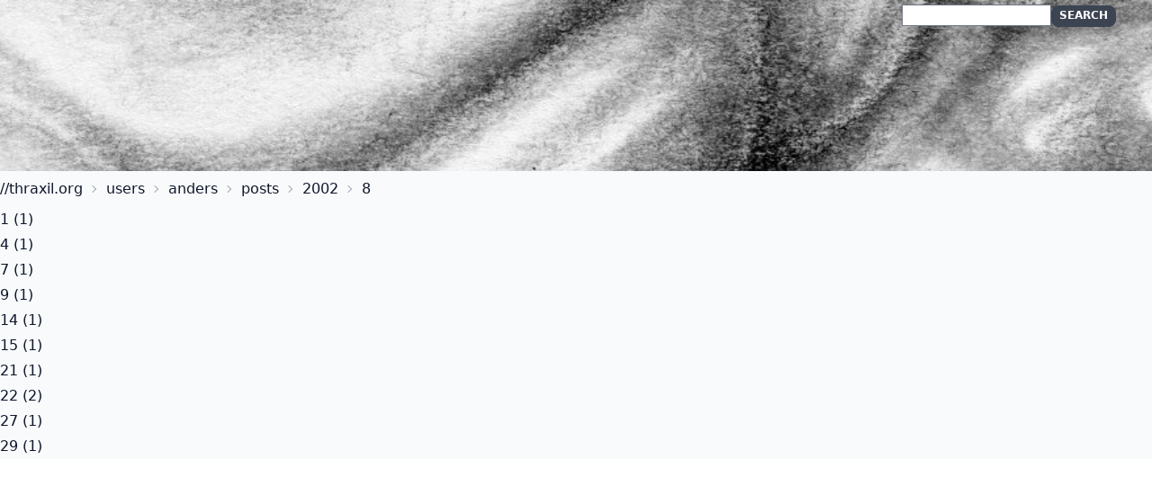

--- FILE ---
content_type: text/html; charset=utf-8
request_url: https://thraxil.org/users/anders/posts/2002/8
body_size: 1103
content:
<!DOCTYPE html>
<html lang="en">
  <head>
    <meta charset="utf-8">
    <meta http-equiv="X-UA-Compatible" content="IE=edge">
    <meta name="viewport" content="width=device-width, initial-scale=1.0">
    <meta name="csrf-token" content="PyRyBjMKbzouO2wXViYHRA8vYjcBCAk6Xh7M_L6RXY9S5KksnUQdRgNY">
    <title>Thraxil</title>
    <link phx-track-static rel="stylesheet" href="/assets/app-e0a284cd8c7112745bf006a526aa5abf.css?vsn=d">
    <link href="https://thraxil.org/feeds/main" type="application/atom+xml" rel="alternate" title="Atom feed for thraxil.org">
    <script defer phx-track-static type="text/javascript" src="/assets/app-8e8c87be877ccbb7c8379315588ef796.js?vsn=d">
    </script>
    <script async type="text/javascript" src="https://cdnjs.cloudflare.com/ajax/libs/mathjax/2.7.7/MathJax.js?config=TeX-AMS-MML_HTMLorMML">
    </script>
  </head>
  <body class="bg-slate-50 text-slate-900 antialiased">
    <nav class="w-full top-0 flex flex-row items-center
                justify-between lg:px-10 
                font-display text-lg
                xl:text-xl pb-40 bg-fixed bg-base-300 bg-cover bg-no-repeat justify-end bg-[url('/images/banner.jpg')]">
      <div>
<a class="hidden" href="/">thraxil.org</a>
      </div>

      <div class="flex flex-row gap-x-6 text-gray-100 ">

        <div>
          <form action="/search" method="get">
  <input type="text" name="q" class="input-xs text-slate-900"><input type="submit" value="search" class="btn input-xs btn-xs">
</form>
<ul>

</ul>
        </div>
      </div>
    </nav>

    <div class="container mx-auto">
<main class="container">
  <p class="alert alert-info" role="alert"></p>
  <p class="alert alert-danger" role="alert"></p>
<div class="breadcrumbs">
  <ul>
    
  <li>// <a href="/" data-phx-link="redirect" data-phx-link-state="push">thraxil.org</a></li>
<li><a href="/users" data-phx-link="redirect" data-phx-link-state="push">users</a></li>
<li>
  <a href="/users/anders" data-phx-link="redirect" data-phx-link-state="push">
    anders
  </a>
</li>
<li>
  <a href="/users/anders/posts" data-phx-link="redirect" data-phx-link-state="push">
    posts
  </a>
</li>
<li>
  <a href="/users/anders/posts/2002" data-phx-link="redirect" data-phx-link-state="push">
    2002
  </a>
</li>
  <li>8</li>

  </ul>
</div>

<div class="prose text-slate-900">
  <ul>

      <li>
<a class="text-slate-900" href="/users/anders/posts/2002/8/1">1</a> (1)
      </li>

      <li>
<a class="text-slate-900" href="/users/anders/posts/2002/8/4">4</a> (1)
      </li>

      <li>
<a class="text-slate-900" href="/users/anders/posts/2002/8/7">7</a> (1)
      </li>

      <li>
<a class="text-slate-900" href="/users/anders/posts/2002/8/9">9</a> (1)
      </li>

      <li>
<a class="text-slate-900" href="/users/anders/posts/2002/8/14">14</a> (1)
      </li>

      <li>
<a class="text-slate-900" href="/users/anders/posts/2002/8/15">15</a> (1)
      </li>

      <li>
<a class="text-slate-900" href="/users/anders/posts/2002/8/21">21</a> (1)
      </li>

      <li>
<a class="text-slate-900" href="/users/anders/posts/2002/8/22">22</a> (2)
      </li>

      <li>
<a class="text-slate-900" href="/users/anders/posts/2002/8/27">27</a> (1)
      </li>

      <li>
<a class="text-slate-900" href="/users/anders/posts/2002/8/29">29</a> (1)
      </li>

  </ul>
</div>
</main>
    </div>
  </body>
</html>

--- FILE ---
content_type: text/css
request_url: https://thraxil.org/assets/app-e0a284cd8c7112745bf006a526aa5abf.css?vsn=d
body_size: 18521
content:
/*! tailwindcss v3.2.4 | MIT License | https://tailwindcss.com*/*,:after,:before{border:0 solid #e5e7eb;box-sizing:border-box}:after,:before{--tw-content:""}html{-webkit-text-size-adjust:100%;font-feature-settings:normal;font-family:ui-sans-serif,system-ui,-apple-system,BlinkMacSystemFont,Segoe UI,Roboto,Helvetica Neue,Arial,Noto Sans,sans-serif,Apple Color Emoji,Segoe UI Emoji,Segoe UI Symbol,Noto Color Emoji;line-height:1.5;-moz-tab-size:4;-o-tab-size:4;tab-size:4}body{line-height:inherit;margin:0}hr{border-top-width:1px;color:inherit;height:0}abbr:where([title]){-webkit-text-decoration:underline dotted;text-decoration:underline dotted}h1,h2,h3,h4,h5,h6{font-size:inherit;font-weight:inherit}a{color:inherit;text-decoration:inherit}b,strong{font-weight:bolder}code,kbd,pre,samp{font-family:ui-monospace,SFMono-Regular,Menlo,Monaco,Consolas,Liberation Mono,Courier New,monospace;font-size:1em}small{font-size:80%}sub,sup{font-size:75%;line-height:0;position:relative;vertical-align:initial}sub{bottom:-.25em}sup{top:-.5em}table{border-collapse:collapse;border-color:inherit;text-indent:0}button,input,optgroup,select,textarea{color:inherit;font-family:inherit;font-size:100%;font-weight:inherit;line-height:inherit;margin:0;padding:0}button,select{text-transform:none}[type=button],[type=reset],[type=submit],button{-webkit-appearance:button;background-color:initial;background-image:none}:-moz-focusring{outline:auto}:-moz-ui-invalid{box-shadow:none}progress{vertical-align:initial}::-webkit-inner-spin-button,::-webkit-outer-spin-button{height:auto}[type=search]{-webkit-appearance:textfield;outline-offset:-2px}::-webkit-search-decoration{-webkit-appearance:none}::-webkit-file-upload-button{-webkit-appearance:button;font:inherit}summary{display:list-item}blockquote,dd,dl,figure,h1,h2,h3,h4,h5,h6,hr,p,pre{margin:0}fieldset{margin:0}fieldset,legend{padding:0}menu,ol,ul{list-style:none;margin:0;padding:0}textarea{resize:vertical}input::-moz-placeholder,textarea::-moz-placeholder{color:#9ca3af;opacity:1}input::placeholder,textarea::placeholder{color:#9ca3af;opacity:1}[role=button],button{cursor:pointer}:disabled{cursor:default}audio,canvas,embed,iframe,img,object,svg,video{display:block;vertical-align:middle}img,video{height:auto;max-width:100%}[hidden]{display:none}[multiple],[type=date],[type=datetime-local],[type=email],[type=month],[type=number],[type=password],[type=search],[type=tel],[type=text],[type=time],[type=url],[type=week],select,textarea{--tw-shadow:0 0 #0000;-webkit-appearance:none;-moz-appearance:none;appearance:none;background-color:#fff;border-color:#6b7280;border-radius:0;border-width:1px;font-size:1rem;line-height:1.5rem;padding:.5rem .75rem}[multiple]:focus,[type=date]:focus,[type=datetime-local]:focus,[type=email]:focus,[type=month]:focus,[type=number]:focus,[type=password]:focus,[type=search]:focus,[type=tel]:focus,[type=text]:focus,[type=time]:focus,[type=url]:focus,[type=week]:focus,select:focus,textarea:focus{--tw-ring-inset:var(--tw-empty,/*!*/ /*!*/);--tw-ring-offset-width:0px;--tw-ring-offset-color:#fff;--tw-ring-color:#2563eb;--tw-ring-offset-shadow:var(--tw-ring-inset) 0 0 0 var(--tw-ring-offset-width) var(--tw-ring-offset-color);--tw-ring-shadow:var(--tw-ring-inset) 0 0 0 calc(1px + var(--tw-ring-offset-width)) var(--tw-ring-color);border-color:#2563eb;box-shadow:var(--tw-ring-offset-shadow),var(--tw-ring-shadow),var(--tw-shadow);outline:2px solid #0000;outline-offset:2px}input::-moz-placeholder,textarea::-moz-placeholder{color:#6b7280;opacity:1}input::placeholder,textarea::placeholder{color:#6b7280;opacity:1}::-webkit-datetime-edit-fields-wrapper{padding:0}::-webkit-date-and-time-value{min-height:1.5em}::-webkit-datetime-edit,::-webkit-datetime-edit-day-field,::-webkit-datetime-edit-hour-field,::-webkit-datetime-edit-meridiem-field,::-webkit-datetime-edit-millisecond-field,::-webkit-datetime-edit-minute-field,::-webkit-datetime-edit-month-field,::-webkit-datetime-edit-second-field,::-webkit-datetime-edit-year-field{padding-bottom:0;padding-top:0}select{background-image:url("data:image/svg+xml;charset=utf-8,%3Csvg xmlns='http://www.w3.org/2000/svg' fill='none' viewBox='0 0 20 20'%3E%3Cpath stroke='%236b7280' stroke-linecap='round' stroke-linejoin='round' stroke-width='1.5' d='m6 8 4 4 4-4'/%3E%3C/svg%3E");background-position:right .5rem center;background-repeat:no-repeat;background-size:1.5em 1.5em;padding-right:2.5rem;-webkit-print-color-adjust:exact;print-color-adjust:exact}[multiple]{background-image:none;background-position:0 0;background-repeat:unset;background-size:initial;padding-right:.75rem;-webkit-print-color-adjust:unset;print-color-adjust:unset}[type=checkbox],[type=radio]{--tw-shadow:0 0 #0000;-webkit-appearance:none;-moz-appearance:none;appearance:none;background-color:#fff;background-origin:border-box;border-color:#6b7280;border-width:1px;color:#2563eb;display:inline-block;flex-shrink:0;height:1rem;padding:0;-webkit-print-color-adjust:exact;print-color-adjust:exact;-webkit-user-select:none;-moz-user-select:none;user-select:none;vertical-align:middle;width:1rem}[type=checkbox]{border-radius:0}[type=radio]{border-radius:100%}[type=checkbox]:focus,[type=radio]:focus{--tw-ring-inset:var(--tw-empty,/*!*/ /*!*/);--tw-ring-offset-width:2px;--tw-ring-offset-color:#fff;--tw-ring-color:#2563eb;--tw-ring-offset-shadow:var(--tw-ring-inset) 0 0 0 var(--tw-ring-offset-width) var(--tw-ring-offset-color);--tw-ring-shadow:var(--tw-ring-inset) 0 0 0 calc(2px + var(--tw-ring-offset-width)) var(--tw-ring-color);box-shadow:var(--tw-ring-offset-shadow),var(--tw-ring-shadow),var(--tw-shadow);outline:2px solid #0000;outline-offset:2px}[type=checkbox]:checked,[type=radio]:checked{background-color:currentColor;background-position:50%;background-repeat:no-repeat;background-size:100% 100%;border-color:#0000}[type=checkbox]:checked{background-image:url("data:image/svg+xml;charset=utf-8,%3Csvg viewBox='0 0 16 16' fill='%23fff' xmlns='http://www.w3.org/2000/svg'%3E%3Cpath d='M12.207 4.793a1 1 0 0 1 0 1.414l-5 5a1 1 0 0 1-1.414 0l-2-2a1 1 0 0 1 1.414-1.414L6.5 9.086l4.293-4.293a1 1 0 0 1 1.414 0z'/%3E%3C/svg%3E")}[type=radio]:checked{background-image:url("data:image/svg+xml;charset=utf-8,%3Csvg viewBox='0 0 16 16' fill='%23fff' xmlns='http://www.w3.org/2000/svg'%3E%3Ccircle cx='8' cy='8' r='3'/%3E%3C/svg%3E")}[type=checkbox]:checked:focus,[type=checkbox]:checked:hover,[type=checkbox]:indeterminate,[type=radio]:checked:focus,[type=radio]:checked:hover{background-color:currentColor;border-color:#0000}[type=checkbox]:indeterminate{background-image:url("data:image/svg+xml;charset=utf-8,%3Csvg xmlns='http://www.w3.org/2000/svg' fill='none' viewBox='0 0 16 16'%3E%3Cpath stroke='%23fff' stroke-linecap='round' stroke-linejoin='round' stroke-width='2' d='M4 8h8'/%3E%3C/svg%3E");background-position:50%;background-repeat:no-repeat;background-size:100% 100%}[type=checkbox]:indeterminate:focus,[type=checkbox]:indeterminate:hover{background-color:currentColor;border-color:#0000}[type=file]{background:unset;border-color:inherit;border-radius:0;border-width:0;font-size:unset;line-height:inherit;padding:0}[type=file]:focus{outline:1px solid ButtonText;outline:1px auto -webkit-focus-ring-color}:root,[data-theme]{background-color:hsla(var(--b1)/var(--tw-bg-opacity,1));color:hsla(var(--bc)/var(--tw-text-opacity,1))}html{-webkit-tap-highlight-color:transparent}:root{--pf:258.89 94.378% 40.941%;--sf:314 100% 37.647%;--af:174 60% 40.784%;--nf:219 14.085% 22.275%;--in:198 93% 60%;--su:158 64% 52%;--wa:43 96% 56%;--er:0 91% 71%;--inc:198 100% 12%;--suc:158 100% 10%;--wac:43 100% 11%;--erc:0 100% 14%;--rounded-box:1rem;--rounded-btn:0.5rem;--rounded-badge:1.9rem;--animation-btn:0.25s;--animation-input:.2s;--btn-text-case:uppercase;--btn-focus-scale:0.95;--border-btn:1px;--tab-border:1px;--tab-radius:0.5rem;--p:258.89 94.378% 51.176%;--pc:0 0% 100%;--s:314 100% 47.059%;--sc:0 0% 100%;--a:174 60% 50.98%;--ac:174.71 43.59% 15.294%;--n:219 14.085% 27.843%;--nc:0 0% 100%;--b1:0 0% 100%;--b2:0 0% 94.902%;--b3:180 1.9608% 90%;--bc:215 27.907% 16.863%;color-scheme:light}@media (prefers-color-scheme:dark){:root{--pf:262.35 80.315% 40.157%;--sf:315.75 70.196% 40%;--af:174.69 70.335% 32.784%;--in:198 93% 60%;--su:158 64% 52%;--wa:43 96% 56%;--er:0 91% 71%;--inc:198 100% 12%;--suc:158 100% 10%;--wac:43 100% 11%;--erc:0 100% 14%;--rounded-box:1rem;--rounded-btn:0.5rem;--rounded-badge:1.9rem;--animation-btn:0.25s;--animation-input:.2s;--btn-text-case:uppercase;--btn-focus-scale:0.95;--border-btn:1px;--tab-border:1px;--tab-radius:0.5rem;--p:262.35 80.315% 50.196%;--pc:0 0% 100%;--s:315.75 70.196% 50%;--sc:0 0% 100%;--a:174.69 70.335% 40.98%;--ac:0 0% 100%;--n:218.18 18.033% 11.961%;--nf:222.86 17.073% 8.0392%;--nc:220 13.376% 69.216%;--b1:220 17.647% 20%;--b2:220 17.241% 17.059%;--b3:218.57 17.949% 15.294%;--bc:220 13.376% 69.216%;color-scheme:dark}}[data-theme=light]{--pf:258.89 94.378% 40.941%;--sf:314 100% 37.647%;--af:174 60% 40.784%;--nf:219 14.085% 22.275%;--in:198 93% 60%;--su:158 64% 52%;--wa:43 96% 56%;--er:0 91% 71%;--inc:198 100% 12%;--suc:158 100% 10%;--wac:43 100% 11%;--erc:0 100% 14%;--rounded-box:1rem;--rounded-btn:0.5rem;--rounded-badge:1.9rem;--animation-btn:0.25s;--animation-input:.2s;--btn-text-case:uppercase;--btn-focus-scale:0.95;--border-btn:1px;--tab-border:1px;--tab-radius:0.5rem;--p:258.89 94.378% 51.176%;--pc:0 0% 100%;--s:314 100% 47.059%;--sc:0 0% 100%;--a:174 60% 50.98%;--ac:174.71 43.59% 15.294%;--n:219 14.085% 27.843%;--nc:0 0% 100%;--b1:0 0% 100%;--b2:0 0% 94.902%;--b3:180 1.9608% 90%;--bc:215 27.907% 16.863%;color-scheme:light}[data-theme=dark]{--pf:262.35 80.315% 40.157%;--sf:315.75 70.196% 40%;--af:174.69 70.335% 32.784%;--in:198 93% 60%;--su:158 64% 52%;--wa:43 96% 56%;--er:0 91% 71%;--inc:198 100% 12%;--suc:158 100% 10%;--wac:43 100% 11%;--erc:0 100% 14%;--rounded-box:1rem;--rounded-btn:0.5rem;--rounded-badge:1.9rem;--animation-btn:0.25s;--animation-input:.2s;--btn-text-case:uppercase;--btn-focus-scale:0.95;--border-btn:1px;--tab-border:1px;--tab-radius:0.5rem;--p:262.35 80.315% 50.196%;--pc:0 0% 100%;--s:315.75 70.196% 50%;--sc:0 0% 100%;--a:174.69 70.335% 40.98%;--ac:0 0% 100%;--n:218.18 18.033% 11.961%;--nf:222.86 17.073% 8.0392%;--nc:220 13.376% 69.216%;--b1:220 17.647% 20%;--b2:220 17.241% 17.059%;--b3:218.57 17.949% 15.294%;--bc:220 13.376% 69.216%;color-scheme:dark}[data-theme=cupcake]{--pf:183.03 47.368% 47.216%;--sf:338.25 71.429% 62.431%;--af:39 84.112% 46.431%;--nf:280 46.479% 11.137%;--in:198 93% 60%;--su:158 64% 52%;--wa:43 96% 56%;--er:0 91% 71%;--pc:183.03 100% 11.804%;--sc:338.25 100% 15.608%;--ac:39 100% 11.608%;--nc:280 82.688% 82.784%;--inc:198 100% 12%;--suc:158 100% 10%;--wac:43 100% 11%;--erc:0 100% 14%;--rounded-box:1rem;--rounded-badge:1.9rem;--animation-btn:0.25s;--animation-input:.2s;--btn-text-case:uppercase;--btn-focus-scale:0.95;--border-btn:1px;--p:183.03 47.368% 59.02%;--s:338.25 71.429% 78.039%;--a:39 84.112% 58.039%;--n:280 46.479% 13.922%;--b1:24 33.333% 97.059%;--b2:26.667 21.951% 91.961%;--b3:22.5 14.286% 89.02%;--bc:280 46.479% 13.922%;--rounded-btn:1.9rem;--tab-border:2px;--tab-radius:.5rem;color-scheme:light}[data-theme=bumblebee]{--pf:41.124 74.167% 42.353%;--sf:49.901 94.393% 46.431%;--af:240 33.333% 11.294%;--nf:240 33.333% 11.294%;--b2:0 0% 90%;--b3:0 0% 81%;--in:198 93% 60%;--su:158 64% 52%;--wa:43 96% 56%;--er:0 91% 71%;--bc:0 0% 20%;--ac:240 60.274% 82.824%;--nc:240 60.274% 82.824%;--inc:198 100% 12%;--suc:158 100% 10%;--wac:43 100% 11%;--erc:0 100% 14%;--rounded-box:1rem;--rounded-btn:0.5rem;--rounded-badge:1.9rem;--animation-btn:0.25s;--animation-input:.2s;--btn-text-case:uppercase;--btn-focus-scale:0.95;--border-btn:1px;--tab-border:1px;--tab-radius:0.5rem;--p:41.124 74.167% 52.941%;--pc:240 33.333% 14.118%;--s:49.901 94.393% 58.039%;--sc:240 33.333% 14.118%;--a:240 33.333% 14.118%;--n:240 33.333% 14.118%;--b1:0 0% 100%;color-scheme:light}[data-theme=emerald]{--pf:141.18 50% 48%;--sf:218.88 96.078% 48%;--af:9.8901 81.25% 44.863%;--nf:219.23 20.312% 20.078%;--b2:0 0% 90%;--b3:0 0% 81%;--in:198 93% 60%;--su:158 64% 52%;--wa:43 96% 56%;--er:0 91% 71%;--inc:198 100% 12%;--suc:158 100% 10%;--wac:43 100% 11%;--erc:0 100% 14%;--rounded-box:1rem;--rounded-btn:0.5rem;--rounded-badge:1.9rem;--btn-text-case:uppercase;--border-btn:1px;--tab-border:1px;--tab-radius:0.5rem;--p:141.18 50% 60%;--pc:151.11 28.421% 18.627%;--s:218.88 96.078% 60%;--sc:210 20% 98.039%;--a:9.8901 81.25% 56.078%;--ac:210 20% 98.039%;--n:219.23 20.312% 25.098%;--nc:210 20% 98.039%;--b1:0 0% 100%;--bc:219.23 20.312% 25.098%;--animation-btn:0;--animation-input:0;--btn-focus-scale:1;color-scheme:light}[data-theme=corporate]{--pf:229.09 95.652% 51.137%;--sf:214.91 26.316% 47.216%;--af:154.2 49.02% 48%;--nf:233.33 27.273% 10.353%;--b2:0 0% 90%;--b3:0 0% 81%;--in:198 93% 60%;--su:158 64% 52%;--wa:43 96% 56%;--er:0 91% 71%;--pc:229.09 100% 92.784%;--sc:214.91 100% 11.804%;--ac:154.2 100% 12%;--inc:198 100% 12%;--suc:158 100% 10%;--wac:43 100% 11%;--erc:0 100% 14%;--btn-text-case:uppercase;--border-btn:1px;--tab-border:1px;--tab-radius:0.5rem;--p:229.09 95.652% 63.922%;--s:214.91 26.316% 59.02%;--a:154.2 49.02% 60%;--n:233.33 27.273% 12.941%;--nc:210 38.462% 94.902%;--b1:0 0% 100%;--bc:233.33 27.273% 12.941%;--rounded-box:0.25rem;--rounded-btn:.125rem;--rounded-badge:.125rem;--animation-btn:0;--animation-input:0;--btn-focus-scale:1;color-scheme:light}[data-theme=synthwave]{--pf:320.73 69.62% 55.216%;--sf:197.03 86.592% 51.922%;--af:48 89.041% 45.647%;--nf:253.22 60.825% 15.216%;--b2:253.85 59.091% 23.294%;--b3:253.85 59.091% 20.965%;--pc:320.73 100% 13.804%;--sc:197.03 100% 12.98%;--ac:48 100% 11.412%;--rounded-box:1rem;--rounded-btn:0.5rem;--rounded-badge:1.9rem;--animation-btn:0.25s;--animation-input:.2s;--btn-text-case:uppercase;--btn-focus-scale:0.95;--border-btn:1px;--tab-border:1px;--tab-radius:0.5rem;--p:320.73 69.62% 69.02%;--s:197.03 86.592% 64.902%;--a:48 89.041% 57.059%;--n:253.22 60.825% 19.02%;--nc:260 60% 98.039%;--b1:253.85 59.091% 25.882%;--bc:260 60% 98.039%;--in:199.13 86.957% 63.922%;--inc:257.45 63.218% 17.059%;--su:168.1 74.233% 68.039%;--suc:257.45 63.218% 17.059%;--wa:48 89.041% 57.059%;--wac:257.45 63.218% 17.059%;--er:351.85 73.636% 56.863%;--erc:260 60% 98.039%;color-scheme:dark}[data-theme=retro]{--pf:2.6667 73.77% 60.863%;--sf:144.62 27.273% 57.569%;--af:49.024 67.213% 60.863%;--nf:41.667 16.822% 33.569%;--inc:221.21 100% 90.667%;--suc:142.13 100% 87.255%;--wac:32.133 100% 8.7451%;--erc:0 100% 90.118%;--animation-btn:0.25s;--animation-input:.2s;--btn-text-case:uppercase;--btn-focus-scale:0.95;--border-btn:1px;--tab-border:1px;--tab-radius:0.5rem;--p:2.6667 73.77% 76.078%;--pc:345 5.2632% 14.902%;--s:144.62 27.273% 71.961%;--sc:345 5.2632% 14.902%;--a:49.024 67.213% 76.078%;--ac:345 5.2632% 14.902%;--n:41.667 16.822% 41.961%;--nc:45 47.059% 80%;--b1:45 47.059% 80%;--b2:45.283 37.063% 71.961%;--b3:42.188 35.955% 65.098%;--bc:345 5.2632% 14.902%;--in:221.21 83.193% 53.333%;--su:142.13 76.216% 36.275%;--wa:32.133 94.619% 43.725%;--er:0 72.222% 50.588%;--rounded-box:0.4rem;--rounded-btn:0.4rem;--rounded-badge:0.4rem;color-scheme:light}[data-theme=cyberpunk]{--pf:344.78 100% 58.353%;--sf:195.12 80.392% 56%;--af:276 74.324% 56.784%;--nf:57.273 100% 10.353%;--b2:56 100% 45%;--b3:56 100% 40.5%;--in:198 93% 60%;--su:158 64% 52%;--wa:43 96% 56%;--er:0 91% 71%;--bc:56 100% 10%;--pc:344.78 100% 14.588%;--sc:195.12 100% 14%;--ac:276 100% 14.196%;--inc:198 100% 12%;--suc:158 100% 10%;--wac:43 100% 11%;--erc:0 100% 14%;--animation-btn:0.25s;--animation-input:.2s;--btn-text-case:uppercase;--btn-focus-scale:0.95;--border-btn:1px;--tab-border:1px;--p:344.78 100% 72.941%;--s:195.12 80.392% 70%;--a:276 74.324% 70.98%;--n:57.273 100% 12.941%;--nc:56 100% 50%;--b1:56 100% 50%;--rounded-box:0;--rounded-btn:0;--rounded-badge:0;--tab-radius:0;color-scheme:light;font-family:ui-monospace,SFMono-Regular,Menlo,Monaco,Consolas,Liberation Mono,Courier New,monospace}[data-theme=valentine]{--pf:353.23 73.81% 53.647%;--sf:254.12 86.441% 61.49%;--af:181.41 55.556% 56%;--nf:336 42.857% 38.431%;--b2:318.46 46.429% 80.118%;--b3:318.46 46.429% 72.106%;--pc:353.23 100% 13.412%;--sc:254.12 100% 15.373%;--ac:181.41 100% 14%;--inc:221.21 100% 90.667%;--suc:142.13 100% 87.255%;--wac:32.133 100% 8.7451%;--erc:0 100% 90.118%;--rounded-box:1rem;--rounded-badge:1.9rem;--animation-btn:0.25s;--animation-input:.2s;--btn-text-case:uppercase;--btn-focus-scale:0.95;--border-btn:1px;--tab-border:1px;--tab-radius:0.5rem;--p:353.23 73.81% 67.059%;--s:254.12 86.441% 76.863%;--a:181.41 55.556% 70%;--n:336 42.857% 48.039%;--nc:318.46 46.429% 89.02%;--b1:318.46 46.429% 89.02%;--bc:343.64 38.462% 28.039%;--in:221.21 83.193% 53.333%;--su:142.13 76.216% 36.275%;--wa:32.133 94.619% 43.725%;--er:0 72.222% 50.588%;--rounded-btn:1.9rem;color-scheme:light}[data-theme=halloween]{--pf:31.927 89.344% 41.725%;--sf:271.22 45.794% 33.569%;--af:91.071 100% 26.353%;--nf:180 3.5714% 8.7843%;--b2:0 0% 11.647%;--b3:0 0% 10.482%;--bc:0 0% 82.588%;--sc:271.22 100% 88.392%;--ac:91.071 100% 6.5882%;--nc:180 4.8458% 82.196%;--inc:221.21 100% 90.667%;--suc:142.13 100% 87.255%;--wac:32.133 100% 8.7451%;--erc:0 100% 90.118%;--rounded-box:1rem;--rounded-btn:0.5rem;--rounded-badge:1.9rem;--animation-btn:0.25s;--animation-input:.2s;--btn-text-case:uppercase;--btn-focus-scale:0.95;--border-btn:1px;--tab-border:1px;--tab-radius:0.5rem;--p:31.927 89.344% 52.157%;--pc:180 7.3171% 8.0392%;--s:271.22 45.794% 41.961%;--a:91.071 100% 32.941%;--n:180 3.5714% 10.98%;--b1:0 0% 12.941%;--in:221.21 83.193% 53.333%;--su:142.13 76.216% 36.275%;--wa:32.133 94.619% 43.725%;--er:0 72.222% 50.588%;color-scheme:dark}[data-theme=garden]{--pf:138.86 15.982% 34.353%;--sf:96.923 37.143% 74.51%;--af:0 67.742% 75.137%;--nf:0 3.9106% 28.078%;--b2:0 4.3478% 81.882%;--b3:0 4.3478% 73.694%;--in:198 93% 60%;--su:158 64% 52%;--wa:43 96% 56%;--er:0 91% 71%;--pc:138.86 100% 88.588%;--inc:198 100% 12%;--suc:158 100% 10%;--wac:43 100% 11%;--erc:0 100% 14%;--rounded-box:1rem;--rounded-btn:0.5rem;--rounded-badge:1.9rem;--animation-btn:0.25s;--animation-input:.2s;--btn-text-case:uppercase;--btn-focus-scale:0.95;--border-btn:1px;--tab-border:1px;--tab-radius:0.5rem;--p:138.86 15.982% 42.941%;--s:96.923 37.143% 93.137%;--sc:96 32.468% 15.098%;--a:0 67.742% 93.922%;--ac:0 21.951% 16.078%;--n:0 3.9106% 35.098%;--nc:0 4.3478% 90.98%;--b1:0 4.3478% 90.98%;--bc:0 3.2258% 6.0784%;color-scheme:light}[data-theme=forest]{--pf:141.04 71.963% 33.569%;--sf:140.98 74.694% 38.431%;--af:35.148 68.98% 41.569%;--nf:0 9.6774% 4.8627%;--b2:0 12.195% 7.2353%;--b3:0 12.195% 6.5118%;--in:198 93% 60%;--su:158 64% 52%;--wa:43 96% 56%;--er:0 91% 71%;--bc:0 11.727% 81.608%;--sc:140.98 100% 9.6078%;--ac:35.148 100% 10.392%;--nc:0 6.8894% 81.216%;--inc:198 100% 12%;--suc:158 100% 10%;--wac:43 100% 11%;--erc:0 100% 14%;--rounded-box:1rem;--rounded-badge:1.9rem;--animation-btn:0.25s;--animation-input:.2s;--btn-text-case:uppercase;--btn-focus-scale:0.95;--border-btn:1px;--tab-border:1px;--tab-radius:0.5rem;--p:141.04 71.963% 41.961%;--pc:140.66 100% 88.039%;--s:140.98 74.694% 48.039%;--a:35.148 68.98% 51.961%;--n:0 9.6774% 6.0784%;--b1:0 12.195% 8.0392%;--rounded-btn:1.9rem;color-scheme:dark}[data-theme=aqua]{--pf:181.79 92.857% 39.529%;--sf:274.41 30.909% 45.49%;--af:47.059 100% 64%;--nf:205.4 53.725% 40%;--b2:218.61 52.511% 38.647%;--b3:218.61 52.511% 34.782%;--bc:218.61 100% 88.588%;--sc:274.41 100% 91.373%;--ac:47.059 100% 16%;--nc:205.4 100% 90%;--inc:221.21 100% 90.667%;--suc:142.13 100% 87.255%;--wac:32.133 100% 8.7451%;--erc:0 100% 90.118%;--rounded-box:1rem;--rounded-btn:0.5rem;--rounded-badge:1.9rem;--animation-btn:0.25s;--animation-input:.2s;--btn-text-case:uppercase;--btn-focus-scale:0.95;--border-btn:1px;--tab-border:1px;--tab-radius:0.5rem;--p:181.79 92.857% 49.412%;--pc:181.41 100% 16.667%;--s:274.41 30.909% 56.863%;--a:47.059 100% 80%;--n:205.4 53.725% 50%;--b1:218.61 52.511% 42.941%;--in:221.21 83.193% 53.333%;--su:142.13 76.216% 36.275%;--wa:32.133 94.619% 43.725%;--er:0 72.222% 50.588%;color-scheme:dark}[data-theme=lofi]{--pf:0 0% 4.0784%;--sf:0 1.9608% 8%;--af:0 0% 11.922%;--nf:0 0% 0%;--btn-text-case:uppercase;--border-btn:1px;--tab-border:1px;--p:0 0% 5.098%;--pc:0 0% 100%;--s:0 1.9608% 10%;--sc:0 0% 100%;--a:0 0% 14.902%;--ac:0 0% 100%;--n:0 0% 0%;--nc:0 0% 100%;--b1:0 0% 100%;--b2:0 0% 94.902%;--b3:0 1.9608% 90%;--bc:0 0% 0%;--in:212.35 100% 47.647%;--inc:0 0% 100%;--su:136.84 72.152% 46.471%;--suc:0 0% 100%;--wa:4.5614 100% 66.471%;--wac:0 0% 100%;--er:325.05 77.6% 49.02%;--erc:0 0% 100%;--rounded-box:0.25rem;--rounded-btn:0.125rem;--rounded-badge:0.125rem;--animation-btn:0;--animation-input:0;--btn-focus-scale:1;--tab-radius:0;color-scheme:light}[data-theme=pastel]{--pf:283.64 21.569% 64%;--sf:351.63 70.492% 70.431%;--af:158.49 54.639% 64.784%;--nf:198.62 43.719% 48.784%;--in:198 93% 60%;--su:158 64% 52%;--wa:43 96% 56%;--er:0 91% 71%;--bc:0 0% 20%;--pc:283.64 59.314% 16%;--sc:351.63 100% 17.608%;--ac:158.49 100% 16.196%;--nc:198.62 100% 12.196%;--inc:198 100% 12%;--suc:158 100% 10%;--wac:43 100% 11%;--erc:0 100% 14%;--rounded-box:1rem;--rounded-badge:1.9rem;--animation-btn:0.25s;--animation-input:.2s;--btn-text-case:uppercase;--btn-focus-scale:0.95;--border-btn:1px;--tab-border:1px;--tab-radius:0.5rem;--p:283.64 21.569% 80%;--s:351.63 70.492% 88.039%;--a:158.49 54.639% 80.98%;--n:198.62 43.719% 60.98%;--b1:0 0% 100%;--b2:210 20% 98.039%;--b3:216 12.195% 83.922%;--rounded-btn:1.9rem;color-scheme:light}[data-theme=fantasy]{--pf:296.04 82.813% 20.078%;--sf:200 100% 29.647%;--af:30.894 94.378% 40.941%;--nf:215 27.907% 13.49%;--b2:0 0% 90%;--b3:0 0% 81%;--in:198 93% 60%;--su:158 64% 52%;--wa:43 96% 56%;--er:0 91% 71%;--pc:296.04 100% 85.02%;--sc:200 100% 87.412%;--ac:30.894 100% 10.235%;--nc:215 62.264% 83.373%;--inc:198 100% 12%;--suc:158 100% 10%;--wac:43 100% 11%;--erc:0 100% 14%;--rounded-box:1rem;--rounded-btn:0.5rem;--rounded-badge:1.9rem;--animation-btn:0.25s;--animation-input:.2s;--btn-text-case:uppercase;--btn-focus-scale:0.95;--border-btn:1px;--tab-border:1px;--tab-radius:0.5rem;--p:296.04 82.813% 25.098%;--s:200 100% 37.059%;--a:30.894 94.378% 51.176%;--n:215 27.907% 16.863%;--b1:0 0% 100%;--bc:215 27.907% 16.863%;color-scheme:light}[data-theme=wireframe]{--pf:0 0% 57.725%;--sf:0 0% 57.725%;--af:0 0% 57.725%;--nf:0 0% 73.725%;--bc:0 0% 20%;--pc:0 0% 14.431%;--sc:0 0% 14.431%;--ac:0 0% 14.431%;--nc:0 0% 18.431%;--inc:240 100% 90%;--suc:120 100% 85.02%;--wac:60 100% 10%;--erc:0 100% 90%;--animation-btn:0.25s;--animation-input:.2s;--btn-text-case:uppercase;--btn-focus-scale:0.95;--border-btn:1px;--tab-border:1px;--p:0 0% 72.157%;--s:0 0% 72.157%;--a:0 0% 72.157%;--n:0 0% 92.157%;--b1:0 0% 100%;--b2:0 0% 93.333%;--b3:0 0% 86.667%;--in:240 100% 50%;--su:120 100% 25.098%;--wa:60 30.196% 50%;--er:0 100% 50%;--rounded-box:0.2rem;--rounded-btn:0.2rem;--rounded-badge:0.2rem;--tab-radius:0.2rem;color-scheme:light;font-family:Chalkboard,comic sans ms,sanssecondaryerif}[data-theme=black]{--pf:0 1.9608% 16%;--sf:0 1.9608% 16%;--af:0 1.9608% 16%;--bc:0 0% 80%;--pc:0 5.3922% 84%;--sc:0 5.3922% 84%;--ac:0 5.3922% 84%;--nc:0 2.5404% 83.02%;--inc:240 100% 90%;--suc:120 100% 85.02%;--wac:60 100% 10%;--erc:0 100% 90%;--border-btn:1px;--tab-border:1px;--p:0 1.9608% 20%;--s:0 1.9608% 20%;--a:0 1.9608% 20%;--b1:0 0% 0%;--b2:0 0% 5.098%;--b3:0 1.9608% 10%;--n:0 1.2987% 15.098%;--nf:0 1.9608% 20%;--in:240 100% 50%;--su:120 100% 25.098%;--wa:60 100% 50%;--er:0 100% 50%;--rounded-box:0;--rounded-btn:0;--rounded-badge:0;--animation-btn:0;--animation-input:0;--btn-text-case:lowercase;--btn-focus-scale:1;--tab-radius:0;color-scheme:dark}[data-theme=luxury]{--pf:0 0% 80%;--sf:218.4 54.348% 14.431%;--af:318.62 21.805% 20.863%;--nf:270 4.3478% 7.2157%;--pc:0 0% 20%;--sc:218.4 100% 83.608%;--ac:318.62 84.615% 85.216%;--inc:202.35 100% 14%;--suc:89.007 100% 10.392%;--wac:53.906 100% 12.706%;--erc:0 100% 14.353%;--rounded-box:1rem;--rounded-btn:0.5rem;--rounded-badge:1.9rem;--animation-btn:0.25s;--animation-input:.2s;--btn-text-case:uppercase;--btn-focus-scale:0.95;--border-btn:1px;--tab-border:1px;--tab-radius:0.5rem;--p:0 0% 100%;--s:218.4 54.348% 18.039%;--a:318.62 21.805% 26.078%;--n:270 4.3478% 9.0196%;--nc:37.083 67.29% 58.039%;--b1:240 10% 3.9216%;--b2:270 4.3478% 9.0196%;--b3:270 2.1739% 18.039%;--bc:37.083 67.29% 58.039%;--in:202.35 100% 70%;--su:89.007 61.633% 51.961%;--wa:53.906 68.817% 63.529%;--er:0 100% 71.765%;color-scheme:dark}[data-theme=dracula]{--pf:325.52 100% 58.98%;--sf:264.71 89.474% 62.118%;--af:31.02 100% 56.941%;--nf:229.57 15.033% 24%;--b2:231.43 14.894% 16.588%;--b3:231.43 14.894% 14.929%;--pc:325.52 100% 14.745%;--sc:264.71 100% 15.529%;--ac:31.02 100% 14.235%;--nc:229.57 70.868% 86%;--inc:190.53 100% 15.373%;--suc:135.18 100% 12.941%;--wac:64.909 100% 15.294%;--erc:0 100% 93.333%;--rounded-box:1rem;--rounded-btn:0.5rem;--rounded-badge:1.9rem;--animation-btn:0.25s;--animation-input:.2s;--btn-text-case:uppercase;--btn-focus-scale:0.95;--border-btn:1px;--tab-border:1px;--tab-radius:0.5rem;--p:325.52 100% 73.725%;--s:264.71 89.474% 77.647%;--a:31.02 100% 71.176%;--n:229.57 15.033% 30%;--b1:231.43 14.894% 18.431%;--bc:60 30% 96.078%;--in:190.53 96.61% 76.863%;--su:135.18 94.444% 64.706%;--wa:64.909 91.667% 76.471%;--er:0 100% 66.667%;color-scheme:dark}[data-theme=cmyk]{--pf:202.72 83.251% 48.157%;--sf:335.25 77.67% 47.686%;--af:56.195 100% 47.843%;--nf:0 0% 8.1569%;--b2:0 0% 90%;--b3:0 0% 81%;--bc:0 0% 20%;--pc:202.72 100% 12.039%;--sc:335.25 100% 91.922%;--ac:56.195 100% 11.961%;--nc:0 0% 82.039%;--inc:192.2 100% 10.431%;--suc:291.06 100% 87.608%;--wac:25.027 100% 11.333%;--erc:3.956 100% 91.137%;--rounded-box:1rem;--rounded-btn:0.5rem;--rounded-badge:1.9rem;--animation-btn:0.25s;--animation-input:.2s;--btn-text-case:uppercase;--btn-focus-scale:0.95;--border-btn:1px;--tab-border:1px;--tab-radius:0.5rem;--p:202.72 83.251% 60.196%;--s:335.25 77.67% 59.608%;--a:56.195 100% 59.804%;--n:0 0% 10.196%;--b1:0 0% 100%;--in:192.2 48.361% 52.157%;--su:291.06 48.454% 38.039%;--wa:25.027 84.615% 56.667%;--er:3.956 80.531% 55.686%;color-scheme:light}[data-theme=autumn]{--pf:344.23 95.804% 22.431%;--sf:0.44444 63.38% 46.588%;--af:27.477 56.021% 50.039%;--nf:22.105 17.117% 34.824%;--b2:0 0% 85.059%;--b3:0 0% 76.553%;--bc:0 0% 18.902%;--pc:344.23 100% 85.608%;--sc:0.44444 100% 91.647%;--ac:27.477 100% 12.51%;--nc:22.105 100% 88.706%;--inc:186.94 100% 9.9216%;--suc:164.59 100% 8.6275%;--wac:30.141 100% 9.9216%;--erc:353.6 100% 89.765%;--rounded-box:1rem;--rounded-btn:0.5rem;--rounded-badge:1.9rem;--animation-btn:0.25s;--animation-input:.2s;--btn-text-case:uppercase;--btn-focus-scale:0.95;--border-btn:1px;--tab-border:1px;--tab-radius:0.5rem;--p:344.23 95.804% 28.039%;--s:0.44444 63.38% 58.235%;--a:27.477 56.021% 62.549%;--n:22.105 17.117% 43.529%;--b1:0 0% 94.51%;--in:186.94 47.826% 49.608%;--su:164.59 33.636% 43.137%;--wa:30.141 84.19% 49.608%;--er:353.6 79.116% 48.824%;color-scheme:light}[data-theme=business]{--pf:210 64.103% 24.471%;--sf:200 12.931% 43.608%;--af:12.515 79.512% 47.843%;--nf:212.73 13.58% 12.706%;--b2:0 0% 11.294%;--b3:0 0% 10.165%;--bc:0 0% 82.51%;--pc:210 100% 86.118%;--sc:200 100% 10.902%;--ac:12.515 100% 11.961%;--nc:212.73 28.205% 83.176%;--inc:199.15 100% 88.353%;--suc:144 100% 11.137%;--wac:39.231 100% 12.078%;--erc:6.3415 100% 88.667%;--animation-btn:0.25s;--animation-input:.2s;--btn-text-case:uppercase;--btn-focus-scale:0.95;--border-btn:1px;--tab-border:1px;--tab-radius:0.5rem;--p:210 64.103% 30.588%;--s:200 12.931% 54.51%;--a:12.515 79.512% 59.804%;--n:212.73 13.58% 15.882%;--b1:0 0% 12.549%;--in:199.15 100% 41.765%;--su:144 30.973% 55.686%;--wa:39.231 64.356% 60.392%;--er:6.3415 55.656% 43.333%;--rounded-box:0.25rem;--rounded-btn:.125rem;--rounded-badge:.125rem;color-scheme:dark}[data-theme=acid]{--pf:302.59 100% 40%;--sf:27.294 100% 40%;--af:72 98.425% 40.157%;--nf:238.42 43.182% 13.804%;--b2:0 0% 88.235%;--b3:0 0% 79.412%;--bc:0 0% 19.608%;--pc:302.59 100% 90%;--sc:27.294 100% 10%;--ac:72 100% 10.039%;--nc:238.42 99.052% 83.451%;--inc:209.85 100% 11.569%;--suc:148.87 100% 11.608%;--wac:52.574 100% 11.451%;--erc:0.78261 100% 89.02%;--animation-btn:0.25s;--animation-input:.2s;--btn-text-case:uppercase;--btn-focus-scale:0.95;--border-btn:1px;--tab-border:1px;--tab-radius:0.5rem;--p:302.59 100% 50%;--s:27.294 100% 50%;--a:72 98.425% 50.196%;--n:238.42 43.182% 17.255%;--b1:0 0% 98.039%;--in:209.85 91.628% 57.843%;--su:148.87 49.533% 58.039%;--wa:52.574 92.661% 57.255%;--er:0.78261 100% 45.098%;--rounded-box:1.25rem;--rounded-btn:1rem;--rounded-badge:1rem;color-scheme:light}[data-theme=lemonade]{--pf:88.8 96.154% 24.471%;--sf:60 80.952% 43.765%;--af:62.553 79.661% 70.745%;--nf:238.42 43.182% 13.804%;--b2:0 0% 90%;--b3:0 0% 81%;--bc:0 0% 20%;--pc:88.8 100% 86.118%;--sc:60 100% 10.941%;--ac:62.553 100% 17.686%;--nc:238.42 99.052% 83.451%;--inc:191.61 79.118% 16.902%;--suc:74.458 100% 15.725%;--wac:50.182 100% 15.059%;--erc:0.98361 100% 16.588%;--rounded-box:1rem;--rounded-btn:0.5rem;--rounded-badge:1.9rem;--animation-btn:0.25s;--animation-input:.2s;--btn-text-case:uppercase;--btn-focus-scale:0.95;--border-btn:1px;--tab-border:1px;--tab-radius:0.5rem;--p:88.8 96.154% 30.588%;--s:60 80.952% 54.706%;--a:62.553 79.661% 88.431%;--n:238.42 43.182% 17.255%;--b1:0 0% 100%;--in:191.61 39.241% 84.51%;--su:74.458 76.147% 78.627%;--wa:50.182 87.302% 75.294%;--er:0.98361 70.115% 82.941%;color-scheme:light}[data-theme=night]{--pf:198.44 93.204% 47.686%;--sf:234.45 89.474% 59.137%;--af:328.85 85.621% 56%;--b2:222.22 47.368% 10.059%;--b3:222.22 47.368% 9.0529%;--bc:222.22 65.563% 82.235%;--pc:198.44 100% 11.922%;--sc:234.45 100% 14.784%;--ac:328.85 100% 14%;--nc:217.24 75.772% 83.49%;--inc:198.46 100% 9.6078%;--suc:172.46 100% 10.078%;--wac:40.61 100% 12.706%;--erc:350.94 100% 14.235%;--rounded-box:1rem;--rounded-btn:0.5rem;--rounded-badge:1.9rem;--animation-btn:0.25s;--animation-input:.2s;--btn-text-case:uppercase;--btn-focus-scale:0.95;--border-btn:1px;--tab-border:1px;--tab-radius:0.5rem;--p:198.44 93.204% 59.608%;--s:234.45 89.474% 73.922%;--a:328.85 85.621% 70%;--n:217.24 32.584% 17.451%;--nf:217.06 30.357% 21.961%;--b1:222.22 47.368% 11.176%;--in:198.46 90.204% 48.039%;--su:172.46 66.008% 50.392%;--wa:40.61 88.172% 63.529%;--er:350.94 94.558% 71.176%;color-scheme:dark}[data-theme=coffee]{--pf:29.583 66.667% 46.118%;--sf:182.4 24.752% 15.843%;--af:194.19 74.4% 19.608%;--nf:300 20% 4.7059%;--b2:306 18.519% 9.5294%;--b3:306 18.519% 8.5765%;--pc:29.583 100% 11.529%;--sc:182.4 67.237% 83.961%;--ac:194.19 100% 84.902%;--nc:300 13.75% 81.176%;--inc:171.15 100% 13.451%;--suc:92.5 100% 12.471%;--wac:43.125 100% 13.725%;--erc:9.7561 100% 14.941%;--rounded-box:1rem;--rounded-btn:0.5rem;--rounded-badge:1.9rem;--animation-btn:0.25s;--animation-input:.2s;--btn-text-case:uppercase;--btn-focus-scale:0.95;--border-btn:1px;--tab-border:1px;--tab-radius:0.5rem;--p:29.583 66.667% 57.647%;--s:182.4 24.752% 19.804%;--a:194.19 74.4% 24.51%;--n:300 20% 5.8824%;--b1:306 18.519% 10.588%;--bc:36.667 8.3333% 42.353%;--in:171.15 36.527% 67.255%;--su:92.5 25% 62.353%;--wa:43.125 100% 68.627%;--er:9.7561 95.349% 74.706%;color-scheme:dark}[data-theme=winter]{--pf:211.79 100% 40.627%;--sf:246.92 47.273% 34.51%;--af:310.41 49.388% 41.569%;--nf:217.02 92.157% 8%;--pc:211.79 100% 90.157%;--sc:246.92 100% 88.627%;--ac:310.41 100% 90.392%;--nc:217.02 100% 82%;--inc:191.54 100% 15.608%;--suc:181.5 100% 13.255%;--wac:32.308 100% 16.706%;--erc:0 100% 14.431%;--rounded-box:1rem;--rounded-btn:0.5rem;--rounded-badge:1.9rem;--animation-btn:0.25s;--animation-input:.2s;--btn-text-case:uppercase;--btn-focus-scale:0.95;--border-btn:1px;--tab-border:1px;--tab-radius:0.5rem;--p:211.79 100% 50.784%;--s:246.92 47.273% 43.137%;--a:310.41 49.388% 51.961%;--n:217.02 92.157% 10%;--b1:0 0% 100%;--b2:216.92 100% 97.451%;--b3:218.82 43.59% 92.353%;--bc:214.29 30.061% 31.961%;--in:191.54 92.857% 78.039%;--su:181.5 46.512% 66.275%;--wa:32.308 61.905% 83.529%;--er:0 63.38% 72.157%;color-scheme:light}*,::backdrop,:after,:before{--tw-border-spacing-x:0;--tw-border-spacing-y:0;--tw-translate-x:0;--tw-translate-y:0;--tw-rotate:0;--tw-skew-x:0;--tw-skew-y:0;--tw-scale-x:1;--tw-scale-y:1;--tw-pan-x: ;--tw-pan-y: ;--tw-pinch-zoom: ;--tw-scroll-snap-strictness:proximity;--tw-ordinal: ;--tw-slashed-zero: ;--tw-numeric-figure: ;--tw-numeric-spacing: ;--tw-numeric-fraction: ;--tw-ring-inset: ;--tw-ring-offset-width:0px;--tw-ring-offset-color:#fff;--tw-ring-color:#3b82f680;--tw-ring-offset-shadow:0 0 #0000;--tw-ring-shadow:0 0 #0000;--tw-shadow:0 0 #0000;--tw-shadow-colored:0 0 #0000;--tw-blur: ;--tw-brightness: ;--tw-contrast: ;--tw-grayscale: ;--tw-hue-rotate: ;--tw-invert: ;--tw-saturate: ;--tw-sepia: ;--tw-drop-shadow: ;--tw-backdrop-blur: ;--tw-backdrop-brightness: ;--tw-backdrop-contrast: ;--tw-backdrop-grayscale: ;--tw-backdrop-hue-rotate: ;--tw-backdrop-invert: ;--tw-backdrop-opacity: ;--tw-backdrop-saturate: ;--tw-backdrop-sepia: }.container{width:100%}@media (min-width:640px){.container{max-width:640px}}@media (min-width:768px){.container{max-width:768px}}@media (min-width:1024px){.container{max-width:1024px}}@media (min-width:1280px){.container{max-width:1280px}}@media (min-width:1536px){.container{max-width:1536px}}.prose{color:var(--tw-prose-body);max-width:65ch}.prose :where([class~=lead]):not(:where([class~=not-prose] *)){color:var(--tw-prose-lead);font-size:1.25em;line-height:1.6;margin-bottom:1.2em;margin-top:1.2em}.prose :where(a):not(:where([class~=not-prose] *)){color:var(--tw-prose-links);font-weight:500;text-decoration:underline}.prose :where(strong):not(:where([class~=not-prose] *)){color:var(--tw-prose-bold);font-weight:600}.prose :where(a strong):not(:where([class~=not-prose] *)){color:inherit}.prose :where(blockquote strong):not(:where([class~=not-prose] *)){color:inherit}.prose :where(thead th strong):not(:where([class~=not-prose] *)){color:inherit}.prose :where(ol):not(:where([class~=not-prose] *)){list-style-type:decimal;margin-bottom:1.25em;margin-top:1.25em;padding-left:1.625em}.prose :where(ol[type=A]):not(:where([class~=not-prose] *)){list-style-type:upper-alpha}.prose :where(ol[type=a]):not(:where([class~=not-prose] *)){list-style-type:lower-alpha}.prose :where(ol[type=A s]):not(:where([class~=not-prose] *)){list-style-type:upper-alpha}.prose :where(ol[type=a s]):not(:where([class~=not-prose] *)){list-style-type:lower-alpha}.prose :where(ol[type=I]):not(:where([class~=not-prose] *)){list-style-type:upper-roman}.prose :where(ol[type=i]):not(:where([class~=not-prose] *)){list-style-type:lower-roman}.prose :where(ol[type=I s]):not(:where([class~=not-prose] *)){list-style-type:upper-roman}.prose :where(ol[type=i s]):not(:where([class~=not-prose] *)){list-style-type:lower-roman}.prose :where(ol[type="1"]):not(:where([class~=not-prose] *)){list-style-type:decimal}.prose :where(ul):not(:where([class~=not-prose] *)){list-style-type:disc;margin-bottom:1.25em;margin-top:1.25em;padding-left:1.625em}.prose :where(ol>li):not(:where([class~=not-prose] *))::marker{color:var(--tw-prose-counters);font-weight:400}.prose :where(ul>li):not(:where([class~=not-prose] *))::marker{color:var(--tw-prose-bullets)}.prose :where(hr):not(:where([class~=not-prose] *)){border-color:var(--tw-prose-hr);border-top-width:1px;margin-bottom:3em;margin-top:3em}.prose :where(blockquote):not(:where([class~=not-prose] *)){border-left-color:var(--tw-prose-quote-borders);border-left-width:.25rem;color:var(--tw-prose-quotes);font-style:italic;font-weight:500;margin-bottom:1.6em;margin-top:1.6em;padding-left:1em;quotes:"\201C""\201D""\2018""\2019"}.prose :where(blockquote p:first-of-type):not(:where([class~=not-prose] *)):before{content:open-quote}.prose :where(blockquote p:last-of-type):not(:where([class~=not-prose] *)):after{content:close-quote}.prose :where(h1):not(:where([class~=not-prose] *)){color:var(--tw-prose-headings);font-size:2.25em;font-weight:800;line-height:1.1111111;margin-bottom:.8888889em;margin-top:0}.prose :where(h1 strong):not(:where([class~=not-prose] *)){color:inherit;font-weight:900}.prose :where(h2):not(:where([class~=not-prose] *)){color:var(--tw-prose-headings);font-size:1.5em;font-weight:700;line-height:1.3333333;margin-bottom:1em;margin-top:2em}.prose :where(h2 strong):not(:where([class~=not-prose] *)){color:inherit;font-weight:800}.prose :where(h3):not(:where([class~=not-prose] *)){color:var(--tw-prose-headings);font-size:1.25em;font-weight:600;line-height:1.6;margin-bottom:.6em;margin-top:1.6em}.prose :where(h3 strong):not(:where([class~=not-prose] *)){color:inherit;font-weight:700}.prose :where(h4):not(:where([class~=not-prose] *)){color:var(--tw-prose-headings);font-weight:600;line-height:1.5;margin-bottom:.5em;margin-top:1.5em}.prose :where(h4 strong):not(:where([class~=not-prose] *)){color:inherit;font-weight:700}.prose :where(img):not(:where([class~=not-prose] *)){margin-bottom:2em;margin-top:2em}.prose :where(figure>*):not(:where([class~=not-prose] *)){margin-bottom:0;margin-top:0}.prose :where(figcaption):not(:where([class~=not-prose] *)){color:var(--tw-prose-captions);font-size:.875em;line-height:1.4285714;margin-top:.8571429em}.prose :where(code):not(:where([class~=not-prose] *)){color:var(--tw-prose-code);font-size:.875em;font-weight:600}.prose :where(code):not(:where([class~=not-prose] *)):before{content:"`"}.prose :where(code):not(:where([class~=not-prose] *)):after{content:"`"}.prose :where(a code):not(:where([class~=not-prose] *)){color:inherit}.prose :where(h1 code):not(:where([class~=not-prose] *)){color:inherit}.prose :where(h2 code):not(:where([class~=not-prose] *)){color:inherit;font-size:.875em}.prose :where(h3 code):not(:where([class~=not-prose] *)){color:inherit;font-size:.9em}.prose :where(h4 code):not(:where([class~=not-prose] *)){color:inherit}.prose :where(blockquote code):not(:where([class~=not-prose] *)){color:inherit}.prose :where(thead th code):not(:where([class~=not-prose] *)){color:inherit}.prose :where(pre):not(:where([class~=not-prose] *)){background-color:var(--tw-prose-pre-bg);border-radius:.375rem;color:var(--tw-prose-pre-code);font-size:.875em;font-weight:400;line-height:1.7142857;margin-bottom:1.7142857em;margin-top:1.7142857em;overflow-x:auto;padding:.8571429em 1.1428571em}.prose :where(pre code):not(:where([class~=not-prose] *)){background-color:initial;border-radius:0;border-width:0;color:inherit;font-family:inherit;font-size:inherit;font-weight:inherit;line-height:inherit;padding:0}.prose :where(pre code):not(:where([class~=not-prose] *)):before{content:none}.prose :where(pre code):not(:where([class~=not-prose] *)):after{content:none}.prose :where(table):not(:where([class~=not-prose] *)){font-size:.875em;line-height:1.7142857;margin-bottom:2em;margin-top:2em;table-layout:auto;text-align:left;width:100%}.prose :where(thead):not(:where([class~=not-prose] *)){border-bottom-color:var(--tw-prose-th-borders);border-bottom-width:1px}.prose :where(thead th):not(:where([class~=not-prose] *)){color:var(--tw-prose-headings);font-weight:600;padding-bottom:.5714286em;padding-left:.5714286em;padding-right:.5714286em;vertical-align:bottom}.prose :where(tbody tr):not(:where([class~=not-prose] *)){border-bottom-color:var(--tw-prose-td-borders);border-bottom-width:1px}.prose :where(tbody tr:last-child):not(:where([class~=not-prose] *)){border-bottom-width:0}.prose :where(tbody td):not(:where([class~=not-prose] *)){vertical-align:initial}.prose :where(tfoot):not(:where([class~=not-prose] *)){border-top-color:var(--tw-prose-th-borders);border-top-width:1px}.prose :where(tfoot td):not(:where([class~=not-prose] *)){vertical-align:top}.prose{--tw-prose-body:#374151;--tw-prose-headings:#111827;--tw-prose-lead:#4b5563;--tw-prose-links:#111827;--tw-prose-bold:#111827;--tw-prose-counters:#6b7280;--tw-prose-bullets:#d1d5db;--tw-prose-hr:#e5e7eb;--tw-prose-quotes:#111827;--tw-prose-quote-borders:#e5e7eb;--tw-prose-captions:#6b7280;--tw-prose-code:#111827;--tw-prose-pre-code:#e5e7eb;--tw-prose-pre-bg:#1f2937;--tw-prose-th-borders:#d1d5db;--tw-prose-td-borders:#e5e7eb;--tw-prose-invert-body:#d1d5db;--tw-prose-invert-headings:#fff;--tw-prose-invert-lead:#9ca3af;--tw-prose-invert-links:#fff;--tw-prose-invert-bold:#fff;--tw-prose-invert-counters:#9ca3af;--tw-prose-invert-bullets:#4b5563;--tw-prose-invert-hr:#374151;--tw-prose-invert-quotes:#f3f4f6;--tw-prose-invert-quote-borders:#374151;--tw-prose-invert-captions:#9ca3af;--tw-prose-invert-code:#fff;--tw-prose-invert-pre-code:#d1d5db;--tw-prose-invert-pre-bg:#00000080;--tw-prose-invert-th-borders:#4b5563;--tw-prose-invert-td-borders:#374151;font-size:1rem;line-height:1.75}.prose :where(p):not(:where([class~=not-prose] *)){margin-bottom:1.25em;margin-top:1.25em}.prose :where(video):not(:where([class~=not-prose] *)){margin-bottom:2em;margin-top:2em}.prose :where(figure):not(:where([class~=not-prose] *)){margin-bottom:2em;margin-top:2em}.prose :where(li):not(:where([class~=not-prose] *)){margin-bottom:.5em;margin-top:.5em}.prose :where(ol>li):not(:where([class~=not-prose] *)){padding-left:.375em}.prose :where(ul>li):not(:where([class~=not-prose] *)){padding-left:.375em}.prose :where(.prose>ul>li p):not(:where([class~=not-prose] *)){margin-bottom:.75em;margin-top:.75em}.prose :where(.prose>ul>li>:first-child):not(:where([class~=not-prose] *)){margin-top:1.25em}.prose :where(.prose>ul>li>:last-child):not(:where([class~=not-prose] *)){margin-bottom:1.25em}.prose :where(.prose>ol>li>:first-child):not(:where([class~=not-prose] *)){margin-top:1.25em}.prose :where(.prose>ol>li>:last-child):not(:where([class~=not-prose] *)){margin-bottom:1.25em}.prose :where(ul ul,ul ol,ol ul,ol ol):not(:where([class~=not-prose] *)){margin-bottom:.75em;margin-top:.75em}.prose :where(hr+*):not(:where([class~=not-prose] *)){margin-top:0}.prose :where(h2+*):not(:where([class~=not-prose] *)){margin-top:0}.prose :where(h3+*):not(:where([class~=not-prose] *)){margin-top:0}.prose :where(h4+*):not(:where([class~=not-prose] *)){margin-top:0}.prose :where(thead th:first-child):not(:where([class~=not-prose] *)){padding-left:0}.prose :where(thead th:last-child):not(:where([class~=not-prose] *)){padding-right:0}.prose :where(tbody td,tfoot td):not(:where([class~=not-prose] *)){padding:.5714286em}.prose :where(tbody td:first-child,tfoot td:first-child):not(:where([class~=not-prose] *)){padding-left:0}.prose :where(tbody td:last-child,tfoot td:last-child):not(:where([class~=not-prose] *)){padding-right:0}.prose :where(.prose>:first-child):not(:where([class~=not-prose] *)){margin-top:0}.prose :where(.prose>:last-child):not(:where([class~=not-prose] *)){margin-bottom:0}.prose-sm :where(.prose>ul>li p):not(:where([class~=not-prose] *)){margin-bottom:.5714286em;margin-top:.5714286em}.prose-sm :where(.prose>ul>li>:first-child):not(:where([class~=not-prose] *)){margin-top:1.1428571em}.prose-sm :where(.prose>ul>li>:last-child):not(:where([class~=not-prose] *)){margin-bottom:1.1428571em}.prose-sm :where(.prose>ol>li>:first-child):not(:where([class~=not-prose] *)){margin-top:1.1428571em}.prose-sm :where(.prose>ol>li>:last-child):not(:where([class~=not-prose] *)){margin-bottom:1.1428571em}.prose-sm :where(.prose>:first-child):not(:where([class~=not-prose] *)){margin-top:0}.prose-sm :where(.prose>:last-child):not(:where([class~=not-prose] *)){margin-bottom:0}.prose-base :where(.prose>ul>li p):not(:where([class~=not-prose] *)){margin-bottom:.75em;margin-top:.75em}.prose-base :where(.prose>ul>li>:first-child):not(:where([class~=not-prose] *)){margin-top:1.25em}.prose-base :where(.prose>ul>li>:last-child):not(:where([class~=not-prose] *)){margin-bottom:1.25em}.prose-base :where(.prose>ol>li>:first-child):not(:where([class~=not-prose] *)){margin-top:1.25em}.prose-base :where(.prose>ol>li>:last-child):not(:where([class~=not-prose] *)){margin-bottom:1.25em}.prose-base :where(.prose>:first-child):not(:where([class~=not-prose] *)){margin-top:0}.prose-base :where(.prose>:last-child):not(:where([class~=not-prose] *)){margin-bottom:0}.prose-lg{font-size:1.125rem;line-height:1.7777778}.prose-lg :where(p):not(:where([class~=not-prose] *)){margin-bottom:1.3333333em;margin-top:1.3333333em}.prose-lg :where([class~=lead]):not(:where([class~=not-prose] *)){font-size:1.2222222em;line-height:1.4545455;margin-bottom:1.0909091em;margin-top:1.0909091em}.prose-lg :where(blockquote):not(:where([class~=not-prose] *)){margin-bottom:1.6666667em;margin-top:1.6666667em;padding-left:1em}.prose-lg :where(h1):not(:where([class~=not-prose] *)){font-size:2.6666667em;line-height:1;margin-bottom:.8333333em;margin-top:0}.prose-lg :where(h2):not(:where([class~=not-prose] *)){font-size:1.6666667em;line-height:1.3333333;margin-bottom:1.0666667em;margin-top:1.8666667em}.prose-lg :where(h3):not(:where([class~=not-prose] *)){font-size:1.3333333em;line-height:1.5;margin-bottom:.6666667em;margin-top:1.6666667em}.prose-lg :where(h4):not(:where([class~=not-prose] *)){line-height:1.5555556;margin-bottom:.4444444em;margin-top:1.7777778em}.prose-lg :where(img):not(:where([class~=not-prose] *)){margin-bottom:1.7777778em;margin-top:1.7777778em}.prose-lg :where(video):not(:where([class~=not-prose] *)){margin-bottom:1.7777778em;margin-top:1.7777778em}.prose-lg :where(figure):not(:where([class~=not-prose] *)){margin-bottom:1.7777778em;margin-top:1.7777778em}.prose-lg :where(figure>*):not(:where([class~=not-prose] *)){margin-bottom:0;margin-top:0}.prose-lg :where(figcaption):not(:where([class~=not-prose] *)){font-size:.8888889em;line-height:1.5;margin-top:1em}.prose-lg :where(code):not(:where([class~=not-prose] *)){font-size:.8888889em}.prose-lg :where(h2 code):not(:where([class~=not-prose] *)){font-size:.8666667em}.prose-lg :where(h3 code):not(:where([class~=not-prose] *)){font-size:.875em}.prose-lg :where(pre):not(:where([class~=not-prose] *)){border-radius:.375rem;font-size:.8888889em;line-height:1.75;margin-bottom:2em;margin-top:2em;padding:1em 1.5em}.prose-lg :where(ol):not(:where([class~=not-prose] *)){margin-bottom:1.3333333em;margin-top:1.3333333em;padding-left:1.5555556em}.prose-lg :where(ul):not(:where([class~=not-prose] *)){margin-bottom:1.3333333em;margin-top:1.3333333em;padding-left:1.5555556em}.prose-lg :where(li):not(:where([class~=not-prose] *)){margin-bottom:.6666667em;margin-top:.6666667em}.prose-lg :where(ol>li):not(:where([class~=not-prose] *)){padding-left:.4444444em}.prose-lg :where(ul>li):not(:where([class~=not-prose] *)){padding-left:.4444444em}.prose-lg :where(.prose>ul>li p):not(:where([class~=not-prose] *)){margin-bottom:.8888889em;margin-top:.8888889em}.prose-lg :where(.prose>ul>li>:first-child):not(:where([class~=not-prose] *)){margin-top:1.3333333em}.prose-lg :where(.prose>ul>li>:last-child):not(:where([class~=not-prose] *)){margin-bottom:1.3333333em}.prose-lg :where(.prose>ol>li>:first-child):not(:where([class~=not-prose] *)){margin-top:1.3333333em}.prose-lg :where(.prose>ol>li>:last-child):not(:where([class~=not-prose] *)){margin-bottom:1.3333333em}.prose-lg :where(ul ul,ul ol,ol ul,ol ol):not(:where([class~=not-prose] *)){margin-bottom:.8888889em;margin-top:.8888889em}.prose-lg :where(hr):not(:where([class~=not-prose] *)){margin-bottom:3.1111111em;margin-top:3.1111111em}.prose-lg :where(hr+*):not(:where([class~=not-prose] *)){margin-top:0}.prose-lg :where(h2+*):not(:where([class~=not-prose] *)){margin-top:0}.prose-lg :where(h3+*):not(:where([class~=not-prose] *)){margin-top:0}.prose-lg :where(h4+*):not(:where([class~=not-prose] *)){margin-top:0}.prose-lg :where(table):not(:where([class~=not-prose] *)){font-size:.8888889em;line-height:1.5}.prose-lg :where(thead th):not(:where([class~=not-prose] *)){padding-bottom:.75em;padding-left:.75em;padding-right:.75em}.prose-lg :where(thead th:first-child):not(:where([class~=not-prose] *)){padding-left:0}.prose-lg :where(thead th:last-child):not(:where([class~=not-prose] *)){padding-right:0}.prose-lg :where(tbody td,tfoot td):not(:where([class~=not-prose] *)){padding:.75em}.prose-lg :where(tbody td:first-child,tfoot td:first-child):not(:where([class~=not-prose] *)){padding-left:0}.prose-lg :where(tbody td:last-child,tfoot td:last-child):not(:where([class~=not-prose] *)){padding-right:0}.prose-lg :where(.prose>:first-child):not(:where([class~=not-prose] *)){margin-top:0}.prose-lg :where(.prose>:last-child):not(:where([class~=not-prose] *)){margin-bottom:0}.prose-xl :where(.prose>ul>li p):not(:where([class~=not-prose] *)){margin-bottom:.8em;margin-top:.8em}.prose-xl :where(.prose>ul>li>:first-child):not(:where([class~=not-prose] *)){margin-top:1.2em}.prose-xl :where(.prose>ul>li>:last-child):not(:where([class~=not-prose] *)){margin-bottom:1.2em}.prose-xl :where(.prose>ol>li>:first-child):not(:where([class~=not-prose] *)){margin-top:1.2em}.prose-xl :where(.prose>ol>li>:last-child):not(:where([class~=not-prose] *)){margin-bottom:1.2em}.prose-xl :where(.prose>:first-child):not(:where([class~=not-prose] *)){margin-top:0}.prose-xl :where(.prose>:last-child):not(:where([class~=not-prose] *)){margin-bottom:0}.prose-2xl :where(.prose>ul>li p):not(:where([class~=not-prose] *)){margin-bottom:.8333333em;margin-top:.8333333em}.prose-2xl :where(.prose>ul>li>:first-child):not(:where([class~=not-prose] *)){margin-top:1.3333333em}.prose-2xl :where(.prose>ul>li>:last-child):not(:where([class~=not-prose] *)){margin-bottom:1.3333333em}.prose-2xl :where(.prose>ol>li>:first-child):not(:where([class~=not-prose] *)){margin-top:1.3333333em}.prose-2xl :where(.prose>ol>li>:last-child):not(:where([class~=not-prose] *)){margin-bottom:1.3333333em}.prose-2xl :where(.prose>:first-child):not(:where([class~=not-prose] *)){margin-top:0}.prose-2xl :where(.prose>:last-child):not(:where([class~=not-prose] *)){margin-bottom:0}.alert{--tw-bg-opacity:1;align-items:center;background-color:hsl(var(--b2,var(--b1))/var(--tw-bg-opacity));border-radius:var(--rounded-box,1rem);display:flex;flex-direction:column;gap:1rem;justify-content:space-between;padding:1rem;width:100%}.alert>:not([hidden])~:not([hidden]){--tw-space-y-reverse:0;margin-bottom:calc(.5rem*var(--tw-space-y-reverse));margin-top:calc(.5rem*(1 - var(--tw-space-y-reverse)))}@media (min-width:768px){.alert{flex-direction:row}.alert>:not([hidden])~:not([hidden]){--tw-space-y-reverse:0;margin-bottom:calc(0px*var(--tw-space-y-reverse));margin-top:calc(0px*(1 - var(--tw-space-y-reverse)))}}.alert>:where(*){align-items:center;display:flex;gap:.5rem}.avatar.placeholder>div{align-items:center;display:flex;justify-content:center}.badge{--tw-border-opacity:1;--tw-bg-opacity:1;--tw-text-opacity:1;align-items:center;background-color:hsl(var(--n)/var(--tw-bg-opacity));border-color:hsl(var(--n)/var(--tw-border-opacity));border-radius:var(--rounded-badge,1.9rem);border-width:1px;color:hsl(var(--nc)/var(--tw-text-opacity));display:inline-flex;font-size:.875rem;height:1.25rem;justify-content:center;line-height:1.25rem;padding-left:.563rem;padding-right:.563rem;transition-duration:.2s;transition-property:color,background-color,border-color,outline-color,text-decoration-color,fill,stroke,opacity,box-shadow,transform,filter,-webkit-backdrop-filter;transition-property:color,background-color,border-color,outline-color,text-decoration-color,fill,stroke,opacity,box-shadow,transform,filter,backdrop-filter;transition-property:color,background-color,border-color,outline-color,text-decoration-color,fill,stroke,opacity,box-shadow,transform,filter,backdrop-filter,-webkit-backdrop-filter;transition-timing-function:cubic-bezier(.4,0,.2,1);width:-moz-fit-content;width:fit-content}.breadcrumbs{max-width:100%;overflow-x:auto;padding-bottom:.5rem;padding-top:.5rem}.breadcrumbs>ul{min-height:-moz-min-content;min-height:min-content;white-space:nowrap}.breadcrumbs>ul,.breadcrumbs>ul>li,.breadcrumbs>ul>li>a{align-items:center;display:flex}.breadcrumbs>ul>li>a{cursor:pointer}.breadcrumbs>ul>li>a:hover{text-decoration-line:underline}.btn{--tw-border-opacity:1;--tw-bg-opacity:1;--tw-text-opacity:1;align-items:center;animation:button-pop var(--animation-btn,.25s) ease-out;background-color:hsl(var(--n)/var(--tw-bg-opacity));border-color:#0000;border-color:hsl(var(--n)/var(--tw-border-opacity));border-radius:var(--rounded-btn,.5rem);border-width:var(--border-btn,1px);color:hsl(var(--nc)/var(--tw-text-opacity));cursor:pointer;display:inline-flex;flex-shrink:0;flex-wrap:wrap;font-size:.875rem;font-weight:600;height:3rem;justify-content:center;line-height:1.25rem;line-height:1em;min-height:3rem;padding-left:1rem;padding-right:1rem;text-align:center;text-decoration-line:none;text-transform:uppercase;text-transform:var(--btn-text-case,uppercase);transition-duration:.2s;transition-property:color,background-color,border-color,outline-color,text-decoration-color,fill,stroke,opacity,box-shadow,transform,filter,-webkit-backdrop-filter;transition-property:color,background-color,border-color,outline-color,text-decoration-color,fill,stroke,opacity,box-shadow,transform,filter,backdrop-filter;transition-property:color,background-color,border-color,outline-color,text-decoration-color,fill,stroke,opacity,box-shadow,transform,filter,backdrop-filter,-webkit-backdrop-filter;transition-timing-function:cubic-bezier(.4,0,.2,1);-webkit-user-select:none;-moz-user-select:none;user-select:none}.btn-disabled,.btn.loading,.btn.loading:hover,.btn[disabled]{pointer-events:none}.btn.loading:before{animation:spin 2s linear infinite;border-bottom-color:initial;border-left-color:#0000;border-radius:9999px;border-right-color:initial;border-top-color:#0000;border-width:2px;content:"";height:1rem;margin-right:.5rem;width:1rem}@media (prefers-reduced-motion:reduce){.btn.loading:before{animation:spin 10s linear infinite}}@keyframes spin{0%{transform:rotate(0deg)}to{transform:rotate(1turn)}}.btn-group{display:inline-flex}.btn-group>input[type=radio].btn{-webkit-appearance:none;-moz-appearance:none;appearance:none}.btn-group>input[type=radio].btn:before{content:attr(data-title)}.checkbox{--chkbg:var(--bc);--chkfg:var(--b1);--tw-border-opacity:0.2;-webkit-appearance:none;-moz-appearance:none;appearance:none;border-color:hsl(var(--bc)/var(--tw-border-opacity));border-radius:var(--rounded-btn,.5rem);border-width:1px;cursor:pointer;flex-shrink:0;height:1.5rem;width:1.5rem}.form-control{flex-direction:column}.form-control,.label{display:flex}.label{align-items:center;justify-content:space-between;padding:.5rem .25rem;-webkit-user-select:none;-moz-user-select:none;user-select:none}.input{--tw-border-opacity:0;--tw-bg-opacity:1;background-color:hsl(var(--b1)/var(--tw-bg-opacity));border-color:hsl(var(--bc)/var(--tw-border-opacity));border-radius:var(--rounded-btn,.5rem);border-width:1px;flex-shrink:1;font-size:1rem;height:3rem;line-height:2;line-height:1.5rem;padding-left:1rem;padding-right:1rem;transition-duration:.2s;transition-property:color,background-color,border-color,outline-color,text-decoration-color,fill,stroke,opacity,box-shadow,transform,filter,-webkit-backdrop-filter;transition-property:color,background-color,border-color,outline-color,text-decoration-color,fill,stroke,opacity,box-shadow,transform,filter,backdrop-filter;transition-property:color,background-color,border-color,outline-color,text-decoration-color,fill,stroke,opacity,box-shadow,transform,filter,backdrop-filter,-webkit-backdrop-filter;transition-timing-function:cubic-bezier(.4,0,.2,1)}.input-group>.input{isolation:isolate}.input-group>*,.input-group>.input,.input-group>.select,.input-group>.textarea{border-radius:0}.link{cursor:pointer;text-decoration-line:underline}.progress{-webkit-appearance:none;-moz-appearance:none;appearance:none;border-radius:var(--rounded-box,1rem);height:.5rem;overflow:hidden;position:relative;width:100%}.textarea{--tw-border-opacity:0;--tw-bg-opacity:1;background-color:hsl(var(--b1)/var(--tw-bg-opacity));border-color:hsl(var(--bc)/var(--tw-border-opacity));border-radius:var(--rounded-btn,.5rem);border-width:1px;flex-shrink:1;font-size:.875rem;line-height:1.25rem;line-height:2;min-height:3rem;padding:.5rem 1rem;transition-duration:.2s;transition-property:color,background-color,border-color,outline-color,text-decoration-color,fill,stroke,opacity,box-shadow,transform,filter,-webkit-backdrop-filter;transition-property:color,background-color,border-color,outline-color,text-decoration-color,fill,stroke,opacity,box-shadow,transform,filter,backdrop-filter;transition-property:color,background-color,border-color,outline-color,text-decoration-color,fill,stroke,opacity,box-shadow,transform,filter,backdrop-filter,-webkit-backdrop-filter;transition-timing-function:cubic-bezier(.4,0,.2,1)}.alert-info{--tw-bg-opacity:1;--tw-text-opacity:1;background-color:hsl(var(--in)/var(--tw-bg-opacity));color:hsl(var(--inc,var(--nc))/var(--tw-text-opacity))}.btn-outline .badge{--tw-border-opacity:1;--tw-text-opacity:1;border-color:hsl(var(--nf,var(--n))/var(--tw-border-opacity));color:hsl(var(--nc)/var(--tw-text-opacity))}.btn-outline.btn-primary .badge{--tw-border-opacity:1;--tw-bg-opacity:1;--tw-text-opacity:1;background-color:hsl(var(--p)/var(--tw-bg-opacity));border-color:hsl(var(--p)/var(--tw-border-opacity));color:hsl(var(--pc)/var(--tw-text-opacity))}.btn-outline.btn-secondary .badge{--tw-border-opacity:1;--tw-bg-opacity:1;--tw-text-opacity:1;background-color:hsl(var(--s)/var(--tw-bg-opacity));border-color:hsl(var(--s)/var(--tw-border-opacity));color:hsl(var(--sc)/var(--tw-text-opacity))}.btn-outline.btn-accent .badge{--tw-border-opacity:1;--tw-bg-opacity:1;--tw-text-opacity:1;background-color:hsl(var(--a)/var(--tw-bg-opacity));border-color:hsl(var(--a)/var(--tw-border-opacity));color:hsl(var(--ac)/var(--tw-text-opacity))}.btn-outline .badge.outline{--tw-border-opacity:1;background-color:initial;border-color:hsl(var(--nf,var(--n))/var(--tw-border-opacity))}.btn-outline.btn-primary .badge-outline{--tw-border-opacity:1;--tw-text-opacity:1;background-color:initial;border-color:hsl(var(--p)/var(--tw-border-opacity));color:hsl(var(--p)/var(--tw-text-opacity))}.btn-outline:hover .badge{--tw-border-opacity:1;--tw-bg-opacity:1;--tw-text-opacity:1;background-color:hsl(var(--b2,var(--b1))/var(--tw-bg-opacity));border-color:hsl(var(--b2,var(--b1))/var(--tw-border-opacity));color:hsl(var(--bc)/var(--tw-text-opacity))}.btn-outline:hover .badge.outline{--tw-border-opacity:1;--tw-text-opacity:1;border-color:hsl(var(--b2,var(--b1))/var(--tw-border-opacity));color:hsl(var(--nc)/var(--tw-text-opacity))}.btn-outline.btn-primary:hover .badge{background-color:hsl(var(--pc)/var(--tw-bg-opacity));color:hsl(var(--p)/var(--tw-text-opacity))}.btn-outline.btn-primary:hover .badge,.btn-outline.btn-primary:hover .badge.outline{--tw-border-opacity:1;--tw-bg-opacity:1;--tw-text-opacity:1;border-color:hsl(var(--pc)/var(--tw-border-opacity))}.btn-outline.btn-primary:hover .badge.outline{background-color:hsl(var(--pf,var(--p))/var(--tw-bg-opacity));color:hsl(var(--pc)/var(--tw-text-opacity))}.btn-outline.btn-secondary:hover .badge{background-color:hsl(var(--sc)/var(--tw-bg-opacity));color:hsl(var(--s)/var(--tw-text-opacity))}.btn-outline.btn-secondary:hover .badge,.btn-outline.btn-secondary:hover .badge.outline{--tw-border-opacity:1;--tw-bg-opacity:1;--tw-text-opacity:1;border-color:hsl(var(--sc)/var(--tw-border-opacity))}.btn-outline.btn-secondary:hover .badge.outline{background-color:hsl(var(--sf,var(--s))/var(--tw-bg-opacity));color:hsl(var(--sc)/var(--tw-text-opacity))}.btn-outline.btn-accent:hover .badge{background-color:hsl(var(--ac)/var(--tw-bg-opacity));color:hsl(var(--a)/var(--tw-text-opacity))}.btn-outline.btn-accent:hover .badge,.btn-outline.btn-accent:hover .badge.outline{--tw-border-opacity:1;--tw-bg-opacity:1;--tw-text-opacity:1;border-color:hsl(var(--ac)/var(--tw-border-opacity))}.btn-outline.btn-accent:hover .badge.outline{background-color:hsl(var(--af,var(--a))/var(--tw-bg-opacity));color:hsl(var(--ac)/var(--tw-text-opacity))}.btm-nav>* .label{font-size:1rem;line-height:1.5rem}.breadcrumbs>ul>li>a:focus{outline:2px solid #0000;outline-offset:2px}.breadcrumbs>ul>li>a:focus-visible{outline:2px solid currentColor;outline-offset:2px}.breadcrumbs>ul>li+:before{--tw-rotate:45deg;background-color:initial;border-right:1px solid;border-top:1px solid;content:"";display:block;height:.375rem;margin-left:.5rem;margin-right:.75rem;opacity:.4;transform:translate(var(--tw-translate-x),var(--tw-translate-y)) rotate(var(--tw-rotate)) skewX(var(--tw-skew-x)) skewY(var(--tw-skew-y)) scaleX(var(--tw-scale-x)) scaleY(var(--tw-scale-y));width:.375rem}[dir=rtl] .breadcrumbs>ul>li+:before{--tw-rotate:-135deg}.btn:active:focus,.btn:active:hover{animation:none;transform:scale(var(--btn-focus-scale,.95))}.btn-active,.btn:hover{--tw-border-opacity:1;--tw-bg-opacity:1;background-color:hsl(var(--nf,var(--n))/var(--tw-bg-opacity));border-color:hsl(var(--nf,var(--n))/var(--tw-border-opacity))}.btn:focus-visible{outline:2px solid hsl(var(--nf));outline-offset:2px}.btn-primary{--tw-border-opacity:1;--tw-bg-opacity:1;--tw-text-opacity:1;background-color:hsl(var(--p)/var(--tw-bg-opacity));border-color:hsl(var(--p)/var(--tw-border-opacity));color:hsl(var(--pc)/var(--tw-text-opacity))}.btn-primary.btn-active,.btn-primary:hover{--tw-border-opacity:1;--tw-bg-opacity:1;background-color:hsl(var(--pf,var(--p))/var(--tw-bg-opacity));border-color:hsl(var(--pf,var(--p))/var(--tw-border-opacity))}.btn-primary:focus-visible{outline:2px solid hsl(var(--p))}.btn.glass.btn-active,.btn.glass:hover{--glass-opacity:25%;--glass-border-opacity:15%}.btn.glass:focus-visible{outline:2px solid currentColor}.btn-outline.btn-primary{--tw-text-opacity:1;color:hsl(var(--p)/var(--tw-text-opacity))}.btn-outline.btn-primary.btn-active,.btn-outline.btn-primary:hover{--tw-border-opacity:1;--tw-bg-opacity:1;--tw-text-opacity:1;background-color:hsl(var(--pf,var(--p))/var(--tw-bg-opacity));border-color:hsl(var(--pf,var(--p))/var(--tw-border-opacity));color:hsl(var(--pc)/var(--tw-text-opacity))}.btn-disabled,.btn-disabled:hover,.btn[disabled],.btn[disabled]:hover{--tw-border-opacity:0;--tw-bg-opacity:0.2;--tw-text-opacity:0.2;background-color:hsl(var(--n)/var(--tw-bg-opacity));color:hsl(var(--bc)/var(--tw-text-opacity))}.btn.loading.btn-circle:before,.btn.loading.btn-square:before{margin-right:0}.btn.loading.btn-lg:before,.btn.loading.btn-xl:before{height:1.25rem;width:1.25rem}.btn.loading.btn-sm:before,.btn.loading.btn-xs:before{height:.75rem;width:.75rem}.btn-group>.btn-active,.btn-group>input[type=radio]:checked.btn{--tw-border-opacity:1;--tw-bg-opacity:1;--tw-text-opacity:1;background-color:hsl(var(--p)/var(--tw-bg-opacity));border-color:hsl(var(--p)/var(--tw-border-opacity));color:hsl(var(--pc)/var(--tw-text-opacity))}.btn-group>.btn-active:focus-visible,.btn-group>input[type=radio]:checked.btn:focus-visible{outline:2px solid hsl(var(--p))}@keyframes button-pop{0%{transform:scale(var(--btn-focus-scale,.95))}40%{transform:scale(1.02)}to{transform:scale(1)}}.checkbox:focus-visible{outline:2px solid hsl(var(--bc));outline-offset:2px}.checkbox:checked,.checkbox[aria-checked=true],.checkbox[checked=true]{background-image:linear-gradient(-45deg,#0000 65%,hsl(var(--chkbg)) 65.99%),linear-gradient(45deg,#0000 75%,hsl(var(--chkbg)) 75.99%),linear-gradient(-45deg,hsl(var(--chkbg)) 40%,#0000 40.99%),linear-gradient(45deg,hsl(var(--chkbg)) 30%,hsl(var(--chkfg)) 30.99%,hsl(var(--chkfg)) 40%,#0000 40.99%),linear-gradient(-45deg,hsl(var(--chkfg)) 50%,hsl(var(--chkbg)) 50.99%)}.checkbox:checked,.checkbox:indeterminate,.checkbox[aria-checked=true],.checkbox[checked=true]{--tw-bg-opacity:1;animation:checkmark var(--animation-input,.2s) ease-in-out;background-color:hsl(var(--bc)/var(--tw-bg-opacity));background-repeat:no-repeat}.checkbox:indeterminate{background-image:linear-gradient(90deg,#0000 80%,hsl(var(--chkbg)) 80%),linear-gradient(-90deg,#0000 80%,hsl(var(--chkbg)) 80%),linear-gradient(0deg,hsl(var(--chkbg)) 43%,hsl(var(--chkfg)) 43%,hsl(var(--chkfg)) 57%,hsl(var(--chkbg)) 57%)}.checkbox:disabled{--tw-bg-opacity:1;background-color:hsl(var(--bc)/var(--tw-bg-opacity));border-color:#0000;cursor:not-allowed;opacity:.2}@keyframes checkmark{0%{background-position-y:5px}50%{background-position-y:-2px}to{background-position-y:0}}[dir=rtl] .checkbox:checked,[dir=rtl] .checkbox[aria-checked=true],[dir=rtl] .checkbox[checked=true]{background-image:linear-gradient(45deg,#0000 65%,hsl(var(--chkbg)) 65.99%),linear-gradient(-45deg,#0000 75%,hsl(var(--chkbg)) 75.99%),linear-gradient(45deg,hsl(var(--chkbg)) 40%,#0000 40.99%),linear-gradient(-45deg,hsl(var(--chkbg)) 30%,hsl(var(--chkfg)) 30.99%,hsl(var(--chkfg)) 40%,#0000 40.99%),linear-gradient(45deg,hsl(var(--chkfg)) 50%,hsl(var(--chkbg)) 50.99%)}.drawer-toggle:focus-visible~.drawer-content .drawer-button.btn-primary{outline:2px solid hsl(var(--p))}.label a:hover{--tw-text-opacity:1;color:hsl(var(--bc)/var(--tw-text-opacity))}.input[list]::-webkit-calendar-picker-indicator{line-height:1em}.input:focus{outline:2px solid hsla(var(--bc)/.2);outline-offset:2px}.input-disabled,.input[disabled]{--tw-border-opacity:1;--tw-bg-opacity:1;--tw-text-opacity:0.2;background-color:hsl(var(--b2,var(--b1))/var(--tw-bg-opacity));border-color:hsl(var(--b2,var(--b1))/var(--tw-border-opacity));cursor:not-allowed}.input-disabled::-moz-placeholder,.input[disabled]::-moz-placeholder{--tw-placeholder-opacity:0.2;color:hsl(var(--bc)/var(--tw-placeholder-opacity))}.input-disabled::placeholder,.input[disabled]::placeholder{--tw-placeholder-opacity:0.2;color:hsl(var(--bc)/var(--tw-placeholder-opacity))}.link:focus{outline:2px solid #0000;outline-offset:2px}.link:focus-visible{outline:2px solid currentColor;outline-offset:2px}.progress::-moz-progress-bar{--tw-bg-opacity:1;background-color:hsl(var(--n)/var(--tw-bg-opacity))}.progress:indeterminate:after{--tw-bg-opacity:1;animation:progress-loading 5s ease-in-out infinite;background-color:hsl(var(--n)/var(--tw-bg-opacity));border-radius:var(--rounded-box,1rem);bottom:0;content:"";left:-40%;position:absolute;top:0;width:33.333333%}.progress::-webkit-progress-bar{--tw-bg-opacity:0.2;background-color:hsl(var(--n)/var(--tw-bg-opacity));border-radius:var(--rounded-box,1rem)}.progress::-webkit-progress-value{--tw-bg-opacity:1;background-color:hsl(var(--nf,var(--n))/var(--tw-bg-opacity));border-radius:var(--rounded-box,1rem)}@keyframes progress-loading{50%{left:107%}}@keyframes radiomark{0%{box-shadow:0 0 0 12px hsl(var(--b1)) inset,0 0 0 12px hsl(var(--b1)) inset}50%{box-shadow:0 0 0 3px hsl(var(--b1)) inset,0 0 0 3px hsl(var(--b1)) inset}to{box-shadow:0 0 0 4px hsl(var(--b1)) inset,0 0 0 4px hsl(var(--b1)) inset}}@keyframes rating-pop{0%{transform:translateY(-.125em)}40%{transform:translateY(-.125em)}to{transform:translateY(0)}}.textarea:focus{outline:2px solid hsla(var(--bc)/.2);outline-offset:2px}.textarea-disabled,.textarea[disabled]{--tw-border-opacity:1;--tw-bg-opacity:1;--tw-text-opacity:0.2;background-color:hsl(var(--b2,var(--b1))/var(--tw-bg-opacity));border-color:hsl(var(--b2,var(--b1))/var(--tw-border-opacity));cursor:not-allowed}.textarea-disabled::-moz-placeholder,.textarea[disabled]::-moz-placeholder{--tw-placeholder-opacity:0.2;color:hsl(var(--bc)/var(--tw-placeholder-opacity))}.textarea-disabled::placeholder,.textarea[disabled]::placeholder{--tw-placeholder-opacity:0.2;color:hsl(var(--bc)/var(--tw-placeholder-opacity))}@keyframes toast-pop{0%{opacity:0;transform:scale(.9)}to{opacity:1;transform:scale(1)}}:root .prose{--tw-prose-body:hsla(var(--bc)/.8);--tw-prose-headings:hsl(var(--bc));--tw-prose-lead:hsl(var(--bc));--tw-prose-links:hsl(var(--bc));--tw-prose-bold:hsl(var(--bc));--tw-prose-counters:hsl(var(--bc));--tw-prose-bullets:hsla(var(--bc)/.5);--tw-prose-hr:hsla(var(--bc)/.2);--tw-prose-quotes:hsl(var(--bc));--tw-prose-quote-borders:hsla(var(--bc)/.2);--tw-prose-captions:hsla(var(--bc)/.5);--tw-prose-code:hsl(var(--bc));--tw-prose-pre-code:hsl(var(--nc));--tw-prose-pre-bg:hsl(var(--n));--tw-prose-th-borders:hsla(var(--bc)/.5);--tw-prose-td-borders:hsla(var(--bc)/.2)}.prose :where(code):not(:where([class~=not-prose] *)){border-radius:var(--rounded-badge);padding:2px 8px}.prose code:after,.prose code:before{content:none}.prose pre code{border-radius:0;padding:0}.prose :where(tbody tr,thead):not(:where([class~=not-prose] *)){border-bottom-color:hsl(var(--bc)/20%)}.btn-xs{font-size:.75rem;height:1.5rem;min-height:1.5rem;padding-left:.5rem;padding-right:.5rem}.btn-square:where(.btn-xs){height:1.5rem;padding:0;width:1.5rem}.btn-circle:where(.btn-xs){border-radius:9999px;height:1.5rem;padding:0;width:1.5rem}.input-xs{font-size:.75rem;height:1.5rem;line-height:1rem;line-height:1.625;padding-left:.5rem;padding-right:.5rem}.btn-group .btn:not(:first-child):not(:last-child),.btn-group.btn-group-horizontal .btn:not(:first-child):not(:last-child){border-bottom-left-radius:0;border-bottom-right-radius:0;border-top-left-radius:0;border-top-right-radius:0}.btn-group .btn:first-child:not(:last-child),.btn-group.btn-group-horizontal .btn:first-child:not(:last-child){border-bottom-left-radius:var(--rounded-btn,.5rem);border-bottom-right-radius:0;border-top-left-radius:var(--rounded-btn,.5rem);border-top-right-radius:0;margin-left:-1px;margin-top:0}.btn-group .btn:last-child:not(:first-child),.btn-group.btn-group-horizontal .btn:last-child:not(:first-child){border-bottom-left-radius:0;border-bottom-right-radius:var(--rounded-btn,.5rem);border-top-left-radius:0;border-top-right-radius:var(--rounded-btn,.5rem)}.btn-group.btn-group-vertical .btn:first-child:not(:last-child){border-bottom-left-radius:0;border-bottom-right-radius:0;border-top-left-radius:var(--rounded-btn,.5rem);border-top-right-radius:var(--rounded-btn,.5rem);margin-left:0;margin-top:-1px}.btn-group.btn-group-vertical .btn:last-child:not(:first-child){border-bottom-left-radius:var(--rounded-btn,.5rem);border-bottom-right-radius:var(--rounded-btn,.5rem);border-top-left-radius:0;border-top-right-radius:0}.static{position:static}.relative{position:relative}.top-0{top:0}.my-0{margin-bottom:0;margin-top:0}.my-10{margin-bottom:2.5rem;margin-top:2.5rem}.mx-auto{margin-left:auto;margin-right:auto}.flex{display:flex}.contents{display:contents}.hidden{display:none}.w-full{width:100%}.flex-row{flex-direction:row}.items-center{align-items:center}.justify-end{justify-content:flex-end}.justify-center{justify-content:center}.justify-between{justify-content:space-between}.gap-x-6{-moz-column-gap:1.5rem;column-gap:1.5rem}.bg-slate-300{--tw-bg-opacity:1;background-color:rgb(203 213 225/var(--tw-bg-opacity))}.bg-slate-100{--tw-bg-opacity:1;background-color:rgb(241 245 249/var(--tw-bg-opacity))}.bg-slate-50{--tw-bg-opacity:1;background-color:rgb(248 250 252/var(--tw-bg-opacity))}.bg-base-300{--tw-bg-opacity:1;background-color:hsl(var(--b3,var(--b2))/var(--tw-bg-opacity))}.bg-\[url\(\'\/images\/banner\.jpg\'\)\]{background-image:url(/images/banner-b974bbcb0211fc2292d254823e410c40.jpg?vsn=d)}.bg-cover{background-size:cover}.bg-fixed{background-attachment:fixed}.bg-no-repeat{background-repeat:no-repeat}.pb-40{padding-bottom:10rem}.text-lg{font-size:1.125rem;line-height:1.75rem}.text-slate-900{--tw-text-opacity:1;color:rgb(15 23 42/var(--tw-text-opacity))}.text-gray-100{--tw-text-opacity:1;color:rgb(243 244 246/var(--tw-text-opacity))}.no-underline{text-decoration-line:none}.antialiased{-webkit-font-smoothing:antialiased;-moz-osx-font-smoothing:grayscale}.shadow-md{--tw-shadow:0 4px 6px -1px #0000001a,0 2px 4px -2px #0000001a;--tw-shadow-colored:0 4px 6px -1px var(--tw-shadow-color),0 2px 4px -2px var(--tw-shadow-color);box-shadow:var(--tw-ring-offset-shadow,0 0 #0000),var(--tw-ring-shadow,0 0 #0000),var(--tw-shadow)}.alert{border:1px solid #0000;border-radius:4px;margin-bottom:20px;padding:15px}.alert-info{background-color:#d9edf7;border-color:#bce8f1;color:#31708f}.alert-warning{background-color:#fcf8e3;border-color:#faebcc;color:#8a6d3b}.alert-danger{background-color:#f2dede;border-color:#ebccd1;color:#a94442}.alert p{margin-bottom:0}.alert:empty{display:none}.invalid-feedback{color:#a94442;display:block;margin:-1rem 0 2rem}.phx-no-feedback .invalid-feedback,.phx-no-feedback.invalid-feedback{display:none}.phx-click-loading{opacity:.5;transition:opacity 1s ease-out}.phx-loading{cursor:wait}.phx-modal{background-color:#0006;height:100%;left:0;opacity:1!important;overflow:auto;position:fixed;top:0;width:100%;z-index:1}.phx-modal-content{background-color:#fefefe;border:1px solid #888;margin:15vh auto;padding:20px;width:80%}.phx-modal-close{color:#aaa;float:right;font-size:28px;font-weight:700}.phx-modal-close:focus,.phx-modal-close:hover{color:#000;cursor:pointer;text-decoration:none}.fade-in-scale{animation:fade-in-scale-keys .2s ease-in 0s 1 normal forwards}.fade-out-scale{animation:fade-out-scale-keys .2s ease-out 0s 1 normal forwards}.fade-in{animation:fade-in-keys .2s ease-out 0s 1 normal forwards}.fade-out{animation:fade-out-keys .2s ease-out 0s 1 normal forwards}@keyframes fade-in-scale-keys{0%{opacity:0;scale:.95}to{opacity:1;scale:1}}@keyframes fade-out-scale-keys{0%{opacity:1;scale:1}to{opacity:0;scale:.95}}@keyframes fade-in-keys{0%{opacity:0}to{opacity:1}}@keyframes fade-out-keys{0%{opacity:1}to{opacity:0}}@media (min-width:1024px){.lg\:px-10{padding-left:2.5rem;padding-right:2.5rem}}@media (min-width:1280px){.xl\:text-xl{font-size:1.25rem;line-height:1.75rem}}